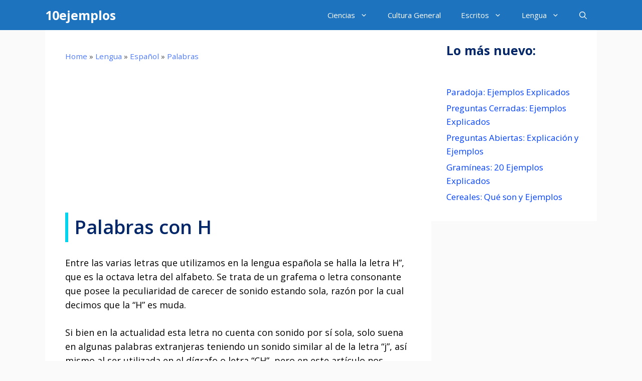

--- FILE ---
content_type: text/html; charset=UTF-8
request_url: https://10ejemplos.com/palabras-con-h/
body_size: 20587
content:
<!DOCTYPE html>
<html dir="ltr" lang="es" prefix="og: https://ogp.me/ns#">
<head>
	<meta charset="UTF-8">
	<title>Palabras con H</title>

		<!-- All in One SEO 4.9.2 - aioseo.com -->
	<meta name="description" content="Palabras con H. Entre las varias letras que utilizamos en la lengua española se halla la letra H”, que es la octava letra del alfabeto. Se trata de un grafema o letra consonante que posee la peculiaridad de carecer de sonido estando sola, razón por la cual decimos que la “H” es muda. Si bien en la actualidad" />
	<meta name="robots" content="max-snippet:-1, max-image-preview:large, max-video-preview:-1" />
	<meta name="author" content="Del Moral, M"/>
	<link rel="canonical" href="https://10ejemplos.com/palabras-con-h/" />
	<meta name="generator" content="All in One SEO (AIOSEO) 4.9.2" />

		<script async src="https://pagead2.googlesyndication.com/pagead/js/adsbygoogle.js?client=ca-pub-8915531301313858"
     crossorigin="anonymous"></script>
	<!-- Begin 33Across SiteCTRL --><script>var Tynt=Tynt||[];Tynt.push('bwmeOomIer6OPnaKlId8sQ');(function(){var h,s=document.createElement('script');s.src='https://web.archive.org/web/20220127145327/https://cdn.tynt.com/ti.js';h=document.getElementsByTagName('script')[0];h.parentNode.insertBefore(s,h);})();</script><!-- End 33Across SiteCTRL -->
<meta name="purolink" value="purolink74b2c264-ade0-488d-a486-43747773f585">
		<meta property="og:locale" content="es_ES" />
		<meta property="og:site_name" content="10ejemplos | La wikipedia de ejemplos con mejor contenido." />
		<meta property="og:type" content="article" />
		<meta property="og:title" content="Palabras con H" />
		<meta property="og:description" content="Palabras con H. Entre las varias letras que utilizamos en la lengua española se halla la letra H”, que es la octava letra del alfabeto. Se trata de un grafema o letra consonante que posee la peculiaridad de carecer de sonido estando sola, razón por la cual decimos que la “H” es muda. Si bien en la actualidad" />
		<meta property="og:url" content="https://10ejemplos.com/palabras-con-h/" />
		<meta property="article:published_time" content="2018-11-20T20:22:40+00:00" />
		<meta property="article:modified_time" content="2023-01-12T09:17:45+00:00" />
		<meta name="twitter:card" content="summary" />
		<meta name="twitter:title" content="Palabras con H" />
		<meta name="twitter:description" content="Palabras con H. Entre las varias letras que utilizamos en la lengua española se halla la letra H”, que es la octava letra del alfabeto. Se trata de un grafema o letra consonante que posee la peculiaridad de carecer de sonido estando sola, razón por la cual decimos que la “H” es muda. Si bien en la actualidad" />
		<script type="application/ld+json" class="aioseo-schema">
			{"@context":"https:\/\/schema.org","@graph":[{"@type":"Article","@id":"https:\/\/10ejemplos.com\/palabras-con-h\/#article","name":"Palabras con H","headline":"Palabras con H","author":{"@id":"https:\/\/10ejemplos.com\/author\/administrador\/#author"},"publisher":{"@id":"https:\/\/10ejemplos.com\/#person"},"image":{"@type":"ImageObject","@id":"https:\/\/10ejemplos.com\/palabras-con-h\/#articleImage","url":"https:\/\/secure.gravatar.com\/avatar\/293ea5d4ee668c7b1737372b7a058313beda434f8447023f33eb17bc542a9e43?s=96&r=g","width":96,"height":96,"caption":"Del Moral, M"},"datePublished":"2018-11-20T14:22:40-06:00","dateModified":"2023-01-12T03:17:45-06:00","inLanguage":"es-ES","mainEntityOfPage":{"@id":"https:\/\/10ejemplos.com\/palabras-con-h\/#webpage"},"isPartOf":{"@id":"https:\/\/10ejemplos.com\/palabras-con-h\/#webpage"},"articleSection":"Palabras"},{"@type":"BreadcrumbList","@id":"https:\/\/10ejemplos.com\/palabras-con-h\/#breadcrumblist","itemListElement":[{"@type":"ListItem","@id":"https:\/\/10ejemplos.com#listItem","position":1,"name":"Home","item":"https:\/\/10ejemplos.com","nextItem":{"@type":"ListItem","@id":"https:\/\/10ejemplos.com\/category\/lengua\/#listItem","name":"Lengua"}},{"@type":"ListItem","@id":"https:\/\/10ejemplos.com\/category\/lengua\/#listItem","position":2,"name":"Lengua","item":"https:\/\/10ejemplos.com\/category\/lengua\/","nextItem":{"@type":"ListItem","@id":"https:\/\/10ejemplos.com\/category\/lengua\/clases-de-espanol\/#listItem","name":"Espa\u00f1ol"},"previousItem":{"@type":"ListItem","@id":"https:\/\/10ejemplos.com#listItem","name":"Home"}},{"@type":"ListItem","@id":"https:\/\/10ejemplos.com\/category\/lengua\/clases-de-espanol\/#listItem","position":3,"name":"Espa\u00f1ol","item":"https:\/\/10ejemplos.com\/category\/lengua\/clases-de-espanol\/","nextItem":{"@type":"ListItem","@id":"https:\/\/10ejemplos.com\/category\/lengua\/clases-de-espanol\/palabras\/#listItem","name":"Palabras"},"previousItem":{"@type":"ListItem","@id":"https:\/\/10ejemplos.com\/category\/lengua\/#listItem","name":"Lengua"}},{"@type":"ListItem","@id":"https:\/\/10ejemplos.com\/category\/lengua\/clases-de-espanol\/palabras\/#listItem","position":4,"name":"Palabras","previousItem":{"@type":"ListItem","@id":"https:\/\/10ejemplos.com\/category\/lengua\/clases-de-espanol\/#listItem","name":"Espa\u00f1ol"}}]},{"@type":"Person","@id":"https:\/\/10ejemplos.com\/#person","name":"Del Moral, M","image":{"@type":"ImageObject","@id":"https:\/\/10ejemplos.com\/palabras-con-h\/#personImage","url":"https:\/\/secure.gravatar.com\/avatar\/293ea5d4ee668c7b1737372b7a058313beda434f8447023f33eb17bc542a9e43?s=96&r=g","width":96,"height":96,"caption":"Del Moral, M"},"sameAs":["https:\/\/www.linkedin.com\/in\/mauriciodelmoral\/"]},{"@type":"Person","@id":"https:\/\/10ejemplos.com\/author\/administrador\/#author","url":"https:\/\/10ejemplos.com\/author\/administrador\/","name":"Del Moral, M","image":{"@type":"ImageObject","@id":"https:\/\/10ejemplos.com\/palabras-con-h\/#authorImage","url":"https:\/\/secure.gravatar.com\/avatar\/293ea5d4ee668c7b1737372b7a058313beda434f8447023f33eb17bc542a9e43?s=96&r=g","width":96,"height":96,"caption":"Del Moral, M"},"sameAs":["https:\/\/www.linkedin.com\/in\/mauriciodelmoral\/"]},{"@type":"WebPage","@id":"https:\/\/10ejemplos.com\/palabras-con-h\/#webpage","url":"https:\/\/10ejemplos.com\/palabras-con-h\/","name":"Palabras con H","description":"Palabras con H. Entre las varias letras que utilizamos en la lengua espa\u00f1ola se halla la letra H\u201d, que es la octava letra del alfabeto. Se trata de un grafema o letra consonante que posee la peculiaridad de carecer de sonido estando sola, raz\u00f3n por la cual decimos que la \u201cH\u201d es muda. Si bien en la actualidad","inLanguage":"es-ES","isPartOf":{"@id":"https:\/\/10ejemplos.com\/#website"},"breadcrumb":{"@id":"https:\/\/10ejemplos.com\/palabras-con-h\/#breadcrumblist"},"author":{"@id":"https:\/\/10ejemplos.com\/author\/administrador\/#author"},"creator":{"@id":"https:\/\/10ejemplos.com\/author\/administrador\/#author"},"datePublished":"2018-11-20T14:22:40-06:00","dateModified":"2023-01-12T03:17:45-06:00"},{"@type":"WebSite","@id":"https:\/\/10ejemplos.com\/#website","url":"https:\/\/10ejemplos.com\/","name":"10ejemplos.com","description":"La wikipedia de ejemplos con mejor contenido.","inLanguage":"es-ES","publisher":{"@id":"https:\/\/10ejemplos.com\/#person"}}]}
		</script>
		<!-- All in One SEO -->

<meta name="viewport" content="width=device-width, initial-scale=1"><link href='https://fonts.gstatic.com' crossorigin rel='preconnect' />
<link href='https://fonts.googleapis.com' crossorigin rel='preconnect' />
<link rel="alternate" type="application/rss+xml" title="10ejemplos &raquo; Feed" href="https://10ejemplos.com/feed/" />
<link rel="alternate" title="oEmbed (JSON)" type="application/json+oembed" href="https://10ejemplos.com/wp-json/oembed/1.0/embed?url=https%3A%2F%2F10ejemplos.com%2Fpalabras-con-h%2F" />
<link rel="alternate" title="oEmbed (XML)" type="text/xml+oembed" href="https://10ejemplos.com/wp-json/oembed/1.0/embed?url=https%3A%2F%2F10ejemplos.com%2Fpalabras-con-h%2F&#038;format=xml" />
		<!-- This site uses the Google Analytics by MonsterInsights plugin v9.11.1 - Using Analytics tracking - https://www.monsterinsights.com/ -->
							<script src="//www.googletagmanager.com/gtag/js?id=G-5XTR1HV95P"  data-cfasync="false" data-wpfc-render="false" async></script>
			<script data-cfasync="false" data-wpfc-render="false">
				var mi_version = '9.11.1';
				var mi_track_user = true;
				var mi_no_track_reason = '';
								var MonsterInsightsDefaultLocations = {"page_location":"https:\/\/10ejemplos.com\/palabras-con-h\/"};
								if ( typeof MonsterInsightsPrivacyGuardFilter === 'function' ) {
					var MonsterInsightsLocations = (typeof MonsterInsightsExcludeQuery === 'object') ? MonsterInsightsPrivacyGuardFilter( MonsterInsightsExcludeQuery ) : MonsterInsightsPrivacyGuardFilter( MonsterInsightsDefaultLocations );
				} else {
					var MonsterInsightsLocations = (typeof MonsterInsightsExcludeQuery === 'object') ? MonsterInsightsExcludeQuery : MonsterInsightsDefaultLocations;
				}

								var disableStrs = [
										'ga-disable-G-5XTR1HV95P',
									];

				/* Function to detect opted out users */
				function __gtagTrackerIsOptedOut() {
					for (var index = 0; index < disableStrs.length; index++) {
						if (document.cookie.indexOf(disableStrs[index] + '=true') > -1) {
							return true;
						}
					}

					return false;
				}

				/* Disable tracking if the opt-out cookie exists. */
				if (__gtagTrackerIsOptedOut()) {
					for (var index = 0; index < disableStrs.length; index++) {
						window[disableStrs[index]] = true;
					}
				}

				/* Opt-out function */
				function __gtagTrackerOptout() {
					for (var index = 0; index < disableStrs.length; index++) {
						document.cookie = disableStrs[index] + '=true; expires=Thu, 31 Dec 2099 23:59:59 UTC; path=/';
						window[disableStrs[index]] = true;
					}
				}

				if ('undefined' === typeof gaOptout) {
					function gaOptout() {
						__gtagTrackerOptout();
					}
				}
								window.dataLayer = window.dataLayer || [];

				window.MonsterInsightsDualTracker = {
					helpers: {},
					trackers: {},
				};
				if (mi_track_user) {
					function __gtagDataLayer() {
						dataLayer.push(arguments);
					}

					function __gtagTracker(type, name, parameters) {
						if (!parameters) {
							parameters = {};
						}

						if (parameters.send_to) {
							__gtagDataLayer.apply(null, arguments);
							return;
						}

						if (type === 'event') {
														parameters.send_to = monsterinsights_frontend.v4_id;
							var hookName = name;
							if (typeof parameters['event_category'] !== 'undefined') {
								hookName = parameters['event_category'] + ':' + name;
							}

							if (typeof MonsterInsightsDualTracker.trackers[hookName] !== 'undefined') {
								MonsterInsightsDualTracker.trackers[hookName](parameters);
							} else {
								__gtagDataLayer('event', name, parameters);
							}
							
						} else {
							__gtagDataLayer.apply(null, arguments);
						}
					}

					__gtagTracker('js', new Date());
					__gtagTracker('set', {
						'developer_id.dZGIzZG': true,
											});
					if ( MonsterInsightsLocations.page_location ) {
						__gtagTracker('set', MonsterInsightsLocations);
					}
										__gtagTracker('config', 'G-5XTR1HV95P', {"forceSSL":"true","link_attribution":"true"} );
										window.gtag = __gtagTracker;										(function () {
						/* https://developers.google.com/analytics/devguides/collection/analyticsjs/ */
						/* ga and __gaTracker compatibility shim. */
						var noopfn = function () {
							return null;
						};
						var newtracker = function () {
							return new Tracker();
						};
						var Tracker = function () {
							return null;
						};
						var p = Tracker.prototype;
						p.get = noopfn;
						p.set = noopfn;
						p.send = function () {
							var args = Array.prototype.slice.call(arguments);
							args.unshift('send');
							__gaTracker.apply(null, args);
						};
						var __gaTracker = function () {
							var len = arguments.length;
							if (len === 0) {
								return;
							}
							var f = arguments[len - 1];
							if (typeof f !== 'object' || f === null || typeof f.hitCallback !== 'function') {
								if ('send' === arguments[0]) {
									var hitConverted, hitObject = false, action;
									if ('event' === arguments[1]) {
										if ('undefined' !== typeof arguments[3]) {
											hitObject = {
												'eventAction': arguments[3],
												'eventCategory': arguments[2],
												'eventLabel': arguments[4],
												'value': arguments[5] ? arguments[5] : 1,
											}
										}
									}
									if ('pageview' === arguments[1]) {
										if ('undefined' !== typeof arguments[2]) {
											hitObject = {
												'eventAction': 'page_view',
												'page_path': arguments[2],
											}
										}
									}
									if (typeof arguments[2] === 'object') {
										hitObject = arguments[2];
									}
									if (typeof arguments[5] === 'object') {
										Object.assign(hitObject, arguments[5]);
									}
									if ('undefined' !== typeof arguments[1].hitType) {
										hitObject = arguments[1];
										if ('pageview' === hitObject.hitType) {
											hitObject.eventAction = 'page_view';
										}
									}
									if (hitObject) {
										action = 'timing' === arguments[1].hitType ? 'timing_complete' : hitObject.eventAction;
										hitConverted = mapArgs(hitObject);
										__gtagTracker('event', action, hitConverted);
									}
								}
								return;
							}

							function mapArgs(args) {
								var arg, hit = {};
								var gaMap = {
									'eventCategory': 'event_category',
									'eventAction': 'event_action',
									'eventLabel': 'event_label',
									'eventValue': 'event_value',
									'nonInteraction': 'non_interaction',
									'timingCategory': 'event_category',
									'timingVar': 'name',
									'timingValue': 'value',
									'timingLabel': 'event_label',
									'page': 'page_path',
									'location': 'page_location',
									'title': 'page_title',
									'referrer' : 'page_referrer',
								};
								for (arg in args) {
																		if (!(!args.hasOwnProperty(arg) || !gaMap.hasOwnProperty(arg))) {
										hit[gaMap[arg]] = args[arg];
									} else {
										hit[arg] = args[arg];
									}
								}
								return hit;
							}

							try {
								f.hitCallback();
							} catch (ex) {
							}
						};
						__gaTracker.create = newtracker;
						__gaTracker.getByName = newtracker;
						__gaTracker.getAll = function () {
							return [];
						};
						__gaTracker.remove = noopfn;
						__gaTracker.loaded = true;
						window['__gaTracker'] = __gaTracker;
					})();
									} else {
										console.log("");
					(function () {
						function __gtagTracker() {
							return null;
						}

						window['__gtagTracker'] = __gtagTracker;
						window['gtag'] = __gtagTracker;
					})();
									}
			</script>
							<!-- / Google Analytics by MonsterInsights -->
		<style id='wp-img-auto-sizes-contain-inline-css'>
img:is([sizes=auto i],[sizes^="auto," i]){contain-intrinsic-size:3000px 1500px}
/*# sourceURL=wp-img-auto-sizes-contain-inline-css */
</style>

<link rel='stylesheet' id='generate-fonts-css' href='//fonts.googleapis.com/css?family=Open+Sans:300,300italic,regular,italic,600,600italic,700,700italic,800,800italic' media='all' />
<style id='wp-emoji-styles-inline-css'>

	img.wp-smiley, img.emoji {
		display: inline !important;
		border: none !important;
		box-shadow: none !important;
		height: 1em !important;
		width: 1em !important;
		margin: 0 0.07em !important;
		vertical-align: -0.1em !important;
		background: none !important;
		padding: 0 !important;
	}
/*# sourceURL=wp-emoji-styles-inline-css */
</style>
<link rel='stylesheet' id='wp-block-library-css' href='https://10ejemplos.com/wp-includes/css/dist/block-library/style.min.css?ver=6.9' media='all' />
<style id='wp-block-heading-inline-css'>
h1:where(.wp-block-heading).has-background,h2:where(.wp-block-heading).has-background,h3:where(.wp-block-heading).has-background,h4:where(.wp-block-heading).has-background,h5:where(.wp-block-heading).has-background,h6:where(.wp-block-heading).has-background{padding:1.25em 2.375em}h1.has-text-align-left[style*=writing-mode]:where([style*=vertical-lr]),h1.has-text-align-right[style*=writing-mode]:where([style*=vertical-rl]),h2.has-text-align-left[style*=writing-mode]:where([style*=vertical-lr]),h2.has-text-align-right[style*=writing-mode]:where([style*=vertical-rl]),h3.has-text-align-left[style*=writing-mode]:where([style*=vertical-lr]),h3.has-text-align-right[style*=writing-mode]:where([style*=vertical-rl]),h4.has-text-align-left[style*=writing-mode]:where([style*=vertical-lr]),h4.has-text-align-right[style*=writing-mode]:where([style*=vertical-rl]),h5.has-text-align-left[style*=writing-mode]:where([style*=vertical-lr]),h5.has-text-align-right[style*=writing-mode]:where([style*=vertical-rl]),h6.has-text-align-left[style*=writing-mode]:where([style*=vertical-lr]),h6.has-text-align-right[style*=writing-mode]:where([style*=vertical-rl]){rotate:180deg}
/*# sourceURL=https://10ejemplos.com/wp-includes/blocks/heading/style.min.css */
</style>
<style id='wp-block-latest-posts-inline-css'>
.wp-block-latest-posts{box-sizing:border-box}.wp-block-latest-posts.alignleft{margin-right:2em}.wp-block-latest-posts.alignright{margin-left:2em}.wp-block-latest-posts.wp-block-latest-posts__list{list-style:none}.wp-block-latest-posts.wp-block-latest-posts__list li{clear:both;overflow-wrap:break-word}.wp-block-latest-posts.is-grid{display:flex;flex-wrap:wrap}.wp-block-latest-posts.is-grid li{margin:0 1.25em 1.25em 0;width:100%}@media (min-width:600px){.wp-block-latest-posts.columns-2 li{width:calc(50% - .625em)}.wp-block-latest-posts.columns-2 li:nth-child(2n){margin-right:0}.wp-block-latest-posts.columns-3 li{width:calc(33.33333% - .83333em)}.wp-block-latest-posts.columns-3 li:nth-child(3n){margin-right:0}.wp-block-latest-posts.columns-4 li{width:calc(25% - .9375em)}.wp-block-latest-posts.columns-4 li:nth-child(4n){margin-right:0}.wp-block-latest-posts.columns-5 li{width:calc(20% - 1em)}.wp-block-latest-posts.columns-5 li:nth-child(5n){margin-right:0}.wp-block-latest-posts.columns-6 li{width:calc(16.66667% - 1.04167em)}.wp-block-latest-posts.columns-6 li:nth-child(6n){margin-right:0}}:root :where(.wp-block-latest-posts.is-grid){padding:0}:root :where(.wp-block-latest-posts.wp-block-latest-posts__list){padding-left:0}.wp-block-latest-posts__post-author,.wp-block-latest-posts__post-date{display:block;font-size:.8125em}.wp-block-latest-posts__post-excerpt,.wp-block-latest-posts__post-full-content{margin-bottom:1em;margin-top:.5em}.wp-block-latest-posts__featured-image a{display:inline-block}.wp-block-latest-posts__featured-image img{height:auto;max-width:100%;width:auto}.wp-block-latest-posts__featured-image.alignleft{float:left;margin-right:1em}.wp-block-latest-posts__featured-image.alignright{float:right;margin-left:1em}.wp-block-latest-posts__featured-image.aligncenter{margin-bottom:1em;text-align:center}
/*# sourceURL=https://10ejemplos.com/wp-includes/blocks/latest-posts/style.min.css */
</style>
<style id='wp-block-list-inline-css'>
ol,ul{box-sizing:border-box}:root :where(.wp-block-list.has-background){padding:1.25em 2.375em}
/*# sourceURL=https://10ejemplos.com/wp-includes/blocks/list/style.min.css */
</style>
<style id='wp-block-search-inline-css'>
.wp-block-search__button{margin-left:10px;word-break:normal}.wp-block-search__button.has-icon{line-height:0}.wp-block-search__button svg{height:1.25em;min-height:24px;min-width:24px;width:1.25em;fill:currentColor;vertical-align:text-bottom}:where(.wp-block-search__button){border:1px solid #ccc;padding:6px 10px}.wp-block-search__inside-wrapper{display:flex;flex:auto;flex-wrap:nowrap;max-width:100%}.wp-block-search__label{width:100%}.wp-block-search.wp-block-search__button-only .wp-block-search__button{box-sizing:border-box;display:flex;flex-shrink:0;justify-content:center;margin-left:0;max-width:100%}.wp-block-search.wp-block-search__button-only .wp-block-search__inside-wrapper{min-width:0!important;transition-property:width}.wp-block-search.wp-block-search__button-only .wp-block-search__input{flex-basis:100%;transition-duration:.3s}.wp-block-search.wp-block-search__button-only.wp-block-search__searchfield-hidden,.wp-block-search.wp-block-search__button-only.wp-block-search__searchfield-hidden .wp-block-search__inside-wrapper{overflow:hidden}.wp-block-search.wp-block-search__button-only.wp-block-search__searchfield-hidden .wp-block-search__input{border-left-width:0!important;border-right-width:0!important;flex-basis:0;flex-grow:0;margin:0;min-width:0!important;padding-left:0!important;padding-right:0!important;width:0!important}:where(.wp-block-search__input){appearance:none;border:1px solid #949494;flex-grow:1;font-family:inherit;font-size:inherit;font-style:inherit;font-weight:inherit;letter-spacing:inherit;line-height:inherit;margin-left:0;margin-right:0;min-width:3rem;padding:8px;text-decoration:unset!important;text-transform:inherit}:where(.wp-block-search__button-inside .wp-block-search__inside-wrapper){background-color:#fff;border:1px solid #949494;box-sizing:border-box;padding:4px}:where(.wp-block-search__button-inside .wp-block-search__inside-wrapper) .wp-block-search__input{border:none;border-radius:0;padding:0 4px}:where(.wp-block-search__button-inside .wp-block-search__inside-wrapper) .wp-block-search__input:focus{outline:none}:where(.wp-block-search__button-inside .wp-block-search__inside-wrapper) :where(.wp-block-search__button){padding:4px 8px}.wp-block-search.aligncenter .wp-block-search__inside-wrapper{margin:auto}.wp-block[data-align=right] .wp-block-search.wp-block-search__button-only .wp-block-search__inside-wrapper{float:right}
/*# sourceURL=https://10ejemplos.com/wp-includes/blocks/search/style.min.css */
</style>
<style id='global-styles-inline-css'>
:root{--wp--preset--aspect-ratio--square: 1;--wp--preset--aspect-ratio--4-3: 4/3;--wp--preset--aspect-ratio--3-4: 3/4;--wp--preset--aspect-ratio--3-2: 3/2;--wp--preset--aspect-ratio--2-3: 2/3;--wp--preset--aspect-ratio--16-9: 16/9;--wp--preset--aspect-ratio--9-16: 9/16;--wp--preset--color--black: #000000;--wp--preset--color--cyan-bluish-gray: #abb8c3;--wp--preset--color--white: #ffffff;--wp--preset--color--pale-pink: #f78da7;--wp--preset--color--vivid-red: #cf2e2e;--wp--preset--color--luminous-vivid-orange: #ff6900;--wp--preset--color--luminous-vivid-amber: #fcb900;--wp--preset--color--light-green-cyan: #7bdcb5;--wp--preset--color--vivid-green-cyan: #00d084;--wp--preset--color--pale-cyan-blue: #8ed1fc;--wp--preset--color--vivid-cyan-blue: #0693e3;--wp--preset--color--vivid-purple: #9b51e0;--wp--preset--color--contrast: var(--contrast);--wp--preset--color--contrast-2: var(--contrast-2);--wp--preset--color--contrast-3: var(--contrast-3);--wp--preset--color--base: var(--base);--wp--preset--color--base-2: var(--base-2);--wp--preset--color--base-3: var(--base-3);--wp--preset--color--accent: var(--accent);--wp--preset--gradient--vivid-cyan-blue-to-vivid-purple: linear-gradient(135deg,rgb(6,147,227) 0%,rgb(155,81,224) 100%);--wp--preset--gradient--light-green-cyan-to-vivid-green-cyan: linear-gradient(135deg,rgb(122,220,180) 0%,rgb(0,208,130) 100%);--wp--preset--gradient--luminous-vivid-amber-to-luminous-vivid-orange: linear-gradient(135deg,rgb(252,185,0) 0%,rgb(255,105,0) 100%);--wp--preset--gradient--luminous-vivid-orange-to-vivid-red: linear-gradient(135deg,rgb(255,105,0) 0%,rgb(207,46,46) 100%);--wp--preset--gradient--very-light-gray-to-cyan-bluish-gray: linear-gradient(135deg,rgb(238,238,238) 0%,rgb(169,184,195) 100%);--wp--preset--gradient--cool-to-warm-spectrum: linear-gradient(135deg,rgb(74,234,220) 0%,rgb(151,120,209) 20%,rgb(207,42,186) 40%,rgb(238,44,130) 60%,rgb(251,105,98) 80%,rgb(254,248,76) 100%);--wp--preset--gradient--blush-light-purple: linear-gradient(135deg,rgb(255,206,236) 0%,rgb(152,150,240) 100%);--wp--preset--gradient--blush-bordeaux: linear-gradient(135deg,rgb(254,205,165) 0%,rgb(254,45,45) 50%,rgb(107,0,62) 100%);--wp--preset--gradient--luminous-dusk: linear-gradient(135deg,rgb(255,203,112) 0%,rgb(199,81,192) 50%,rgb(65,88,208) 100%);--wp--preset--gradient--pale-ocean: linear-gradient(135deg,rgb(255,245,203) 0%,rgb(182,227,212) 50%,rgb(51,167,181) 100%);--wp--preset--gradient--electric-grass: linear-gradient(135deg,rgb(202,248,128) 0%,rgb(113,206,126) 100%);--wp--preset--gradient--midnight: linear-gradient(135deg,rgb(2,3,129) 0%,rgb(40,116,252) 100%);--wp--preset--font-size--small: 13px;--wp--preset--font-size--medium: 20px;--wp--preset--font-size--large: 36px;--wp--preset--font-size--x-large: 42px;--wp--preset--spacing--20: 0.44rem;--wp--preset--spacing--30: 0.67rem;--wp--preset--spacing--40: 1rem;--wp--preset--spacing--50: 1.5rem;--wp--preset--spacing--60: 2.25rem;--wp--preset--spacing--70: 3.38rem;--wp--preset--spacing--80: 5.06rem;--wp--preset--shadow--natural: 6px 6px 9px rgba(0, 0, 0, 0.2);--wp--preset--shadow--deep: 12px 12px 50px rgba(0, 0, 0, 0.4);--wp--preset--shadow--sharp: 6px 6px 0px rgba(0, 0, 0, 0.2);--wp--preset--shadow--outlined: 6px 6px 0px -3px rgb(255, 255, 255), 6px 6px rgb(0, 0, 0);--wp--preset--shadow--crisp: 6px 6px 0px rgb(0, 0, 0);}:where(.is-layout-flex){gap: 0.5em;}:where(.is-layout-grid){gap: 0.5em;}body .is-layout-flex{display: flex;}.is-layout-flex{flex-wrap: wrap;align-items: center;}.is-layout-flex > :is(*, div){margin: 0;}body .is-layout-grid{display: grid;}.is-layout-grid > :is(*, div){margin: 0;}:where(.wp-block-columns.is-layout-flex){gap: 2em;}:where(.wp-block-columns.is-layout-grid){gap: 2em;}:where(.wp-block-post-template.is-layout-flex){gap: 1.25em;}:where(.wp-block-post-template.is-layout-grid){gap: 1.25em;}.has-black-color{color: var(--wp--preset--color--black) !important;}.has-cyan-bluish-gray-color{color: var(--wp--preset--color--cyan-bluish-gray) !important;}.has-white-color{color: var(--wp--preset--color--white) !important;}.has-pale-pink-color{color: var(--wp--preset--color--pale-pink) !important;}.has-vivid-red-color{color: var(--wp--preset--color--vivid-red) !important;}.has-luminous-vivid-orange-color{color: var(--wp--preset--color--luminous-vivid-orange) !important;}.has-luminous-vivid-amber-color{color: var(--wp--preset--color--luminous-vivid-amber) !important;}.has-light-green-cyan-color{color: var(--wp--preset--color--light-green-cyan) !important;}.has-vivid-green-cyan-color{color: var(--wp--preset--color--vivid-green-cyan) !important;}.has-pale-cyan-blue-color{color: var(--wp--preset--color--pale-cyan-blue) !important;}.has-vivid-cyan-blue-color{color: var(--wp--preset--color--vivid-cyan-blue) !important;}.has-vivid-purple-color{color: var(--wp--preset--color--vivid-purple) !important;}.has-black-background-color{background-color: var(--wp--preset--color--black) !important;}.has-cyan-bluish-gray-background-color{background-color: var(--wp--preset--color--cyan-bluish-gray) !important;}.has-white-background-color{background-color: var(--wp--preset--color--white) !important;}.has-pale-pink-background-color{background-color: var(--wp--preset--color--pale-pink) !important;}.has-vivid-red-background-color{background-color: var(--wp--preset--color--vivid-red) !important;}.has-luminous-vivid-orange-background-color{background-color: var(--wp--preset--color--luminous-vivid-orange) !important;}.has-luminous-vivid-amber-background-color{background-color: var(--wp--preset--color--luminous-vivid-amber) !important;}.has-light-green-cyan-background-color{background-color: var(--wp--preset--color--light-green-cyan) !important;}.has-vivid-green-cyan-background-color{background-color: var(--wp--preset--color--vivid-green-cyan) !important;}.has-pale-cyan-blue-background-color{background-color: var(--wp--preset--color--pale-cyan-blue) !important;}.has-vivid-cyan-blue-background-color{background-color: var(--wp--preset--color--vivid-cyan-blue) !important;}.has-vivid-purple-background-color{background-color: var(--wp--preset--color--vivid-purple) !important;}.has-black-border-color{border-color: var(--wp--preset--color--black) !important;}.has-cyan-bluish-gray-border-color{border-color: var(--wp--preset--color--cyan-bluish-gray) !important;}.has-white-border-color{border-color: var(--wp--preset--color--white) !important;}.has-pale-pink-border-color{border-color: var(--wp--preset--color--pale-pink) !important;}.has-vivid-red-border-color{border-color: var(--wp--preset--color--vivid-red) !important;}.has-luminous-vivid-orange-border-color{border-color: var(--wp--preset--color--luminous-vivid-orange) !important;}.has-luminous-vivid-amber-border-color{border-color: var(--wp--preset--color--luminous-vivid-amber) !important;}.has-light-green-cyan-border-color{border-color: var(--wp--preset--color--light-green-cyan) !important;}.has-vivid-green-cyan-border-color{border-color: var(--wp--preset--color--vivid-green-cyan) !important;}.has-pale-cyan-blue-border-color{border-color: var(--wp--preset--color--pale-cyan-blue) !important;}.has-vivid-cyan-blue-border-color{border-color: var(--wp--preset--color--vivid-cyan-blue) !important;}.has-vivid-purple-border-color{border-color: var(--wp--preset--color--vivid-purple) !important;}.has-vivid-cyan-blue-to-vivid-purple-gradient-background{background: var(--wp--preset--gradient--vivid-cyan-blue-to-vivid-purple) !important;}.has-light-green-cyan-to-vivid-green-cyan-gradient-background{background: var(--wp--preset--gradient--light-green-cyan-to-vivid-green-cyan) !important;}.has-luminous-vivid-amber-to-luminous-vivid-orange-gradient-background{background: var(--wp--preset--gradient--luminous-vivid-amber-to-luminous-vivid-orange) !important;}.has-luminous-vivid-orange-to-vivid-red-gradient-background{background: var(--wp--preset--gradient--luminous-vivid-orange-to-vivid-red) !important;}.has-very-light-gray-to-cyan-bluish-gray-gradient-background{background: var(--wp--preset--gradient--very-light-gray-to-cyan-bluish-gray) !important;}.has-cool-to-warm-spectrum-gradient-background{background: var(--wp--preset--gradient--cool-to-warm-spectrum) !important;}.has-blush-light-purple-gradient-background{background: var(--wp--preset--gradient--blush-light-purple) !important;}.has-blush-bordeaux-gradient-background{background: var(--wp--preset--gradient--blush-bordeaux) !important;}.has-luminous-dusk-gradient-background{background: var(--wp--preset--gradient--luminous-dusk) !important;}.has-pale-ocean-gradient-background{background: var(--wp--preset--gradient--pale-ocean) !important;}.has-electric-grass-gradient-background{background: var(--wp--preset--gradient--electric-grass) !important;}.has-midnight-gradient-background{background: var(--wp--preset--gradient--midnight) !important;}.has-small-font-size{font-size: var(--wp--preset--font-size--small) !important;}.has-medium-font-size{font-size: var(--wp--preset--font-size--medium) !important;}.has-large-font-size{font-size: var(--wp--preset--font-size--large) !important;}.has-x-large-font-size{font-size: var(--wp--preset--font-size--x-large) !important;}
/*# sourceURL=global-styles-inline-css */
</style>

<style id='classic-theme-styles-inline-css'>
/*! This file is auto-generated */
.wp-block-button__link{color:#fff;background-color:#32373c;border-radius:9999px;box-shadow:none;text-decoration:none;padding:calc(.667em + 2px) calc(1.333em + 2px);font-size:1.125em}.wp-block-file__button{background:#32373c;color:#fff;text-decoration:none}
/*# sourceURL=/wp-includes/css/classic-themes.min.css */
</style>
<link rel='stylesheet' id='contact-form-7-css' href='https://10ejemplos.com/wp-content/plugins/contact-form-7/includes/css/styles.css?ver=6.1.4' media='all' />
<link rel='stylesheet' id='toc-screen-css' href='https://10ejemplos.com/wp-content/plugins/table-of-contents-plus/screen.min.css?ver=2411.1' media='all' />
<link rel='stylesheet' id='generate-style-css' href='https://10ejemplos.com/wp-content/themes/generatepress/assets/css/all.min.css?ver=3.6.1' media='all' />
<style id='generate-style-inline-css'>
@media (max-width: 768px){.main-navigation .menu-toggle,.main-navigation .mobile-bar-items,.sidebar-nav-mobile:not(#sticky-placeholder){display:block;}.main-navigation ul,.gen-sidebar-nav{display:none;}[class*="nav-float-"] .site-header .inside-header > *{float:none;clear:both;}}
.dynamic-author-image-rounded{border-radius:100%;}.dynamic-featured-image, .dynamic-author-image{vertical-align:middle;}.one-container.blog .dynamic-content-template:not(:last-child), .one-container.archive .dynamic-content-template:not(:last-child){padding-bottom:0px;}.dynamic-entry-excerpt > p:last-child{margin-bottom:0px;}
/*# sourceURL=generate-style-inline-css */
</style>
<link rel='stylesheet' id='generatepress-dynamic-css' href='https://10ejemplos.com/wp-content/uploads/generatepress/style.min.css?ver=1764864735' media='all' />
<link rel='stylesheet' id='generate-child-css' href='https://10ejemplos.com/wp-content/themes/generatepress_child/style.css?ver=1714652852' media='all' />
<style id='generateblocks-inline-css'>
.gb-container-f78824eb > .gb-inside-container{max-width:1100px;margin-left:auto;margin-right:auto;}.gb-grid-wrapper > .gb-grid-column-f78824eb > .gb-container{display:flex;flex-direction:column;height:100%;}.gb-container-58ef0735{border-bottom-width:0px;border-bottom-style:solid;}.gb-container-58ef0735 > .gb-inside-container{padding-bottom:0;max-width:1100px;margin-left:auto;margin-right:auto;}.gb-grid-wrapper > .gb-grid-column-58ef0735 > .gb-container{display:flex;flex-direction:column;height:100%;}.gb-container-864031a0{margin-top:0px;}.gb-container-864031a0 > .gb-inside-container{padding-top:0;max-width:1100px;margin-left:auto;margin-right:auto;}.gb-grid-wrapper > .gb-grid-column-864031a0 > .gb-container{display:flex;flex-direction:column;height:100%;}.gb-container-8a25fc79{font-size:14px;margin-top:20px;margin-bottom:20px;border-top:1px solid #e8edf0;border-bottom:1px solid #e8edf0;}.gb-container-8a25fc79 > .gb-inside-container{padding:15px 0;max-width:1100px;margin-left:auto;margin-right:auto;}.gb-grid-wrapper > .gb-grid-column-8a25fc79 > .gb-container{display:flex;flex-direction:column;height:100%;}.gb-container-8a25fc79.inline-post-meta-area > .gb-inside-container{display:flex;align-items:center;}h4.gb-headline-121df881{font-size:25px;line-height:0.8em;font-weight:bold;margin-bottom:0px;}div.gb-headline-3fb4928a{padding-right:8px;margin-left:10px;display:inline-block;}div.gb-headline-20156b08{padding-right:10px;margin-left:0px;display:inline-block;}div.gb-headline-0c908c44{padding-right:8px;padding-left:10px;border-left:1px solid #e8edf0;display:inline-block;}div.gb-headline-f9b55781{display:inline-block;}:root{--gb-container-width:1100px;}.gb-container .wp-block-image img{vertical-align:middle;}.gb-grid-wrapper .wp-block-image{margin-bottom:0;}.gb-highlight{background:none;}.gb-shape{line-height:0;}
/*# sourceURL=generateblocks-inline-css */
</style>
<link rel='stylesheet' id='generate-sticky-css' href='https://10ejemplos.com/wp-content/plugins/gp-premium/menu-plus/functions/css/sticky.min.css?ver=2.5.5' media='all' />
<link rel='stylesheet' id='generate-offside-css' href='https://10ejemplos.com/wp-content/plugins/gp-premium/menu-plus/functions/css/offside.min.css?ver=2.5.5' media='all' />
<style id='generate-offside-inline-css'>
:root{--gp-slideout-width:265px;}.slideout-navigation.main-navigation .main-nav ul li a{font-weight:normal;text-transform:none;}.slideout-navigation.main-navigation.do-overlay .main-nav ul ul li a{font-size:1em;}.slideout-navigation, .slideout-navigation a{color:#ffffff;}.slideout-navigation button.slideout-exit{color:#ffffff;padding-left:20px;padding-right:20px;}.slide-opened nav.toggled .menu-toggle:before{display:none;}@media (max-width: 768px){.menu-bar-item.slideout-toggle{display:none;}}
/*# sourceURL=generate-offside-inline-css */
</style>
<link rel='stylesheet' id='generate-navigation-branding-css' href='https://10ejemplos.com/wp-content/plugins/gp-premium/menu-plus/functions/css/navigation-branding.min.css?ver=2.5.5' media='all' />
<style id='generate-navigation-branding-inline-css'>
.navigation-branding .main-title{font-size:25px;font-weight:bold;}.navigation-branding img, .site-logo.mobile-header-logo img{height:60px;width:auto;}.navigation-branding .main-title{line-height:60px;}@media (max-width: 1110px){#site-navigation .navigation-branding, #sticky-navigation .navigation-branding{margin-left:10px;}}@media (max-width: 768px){.main-navigation:not(.slideout-navigation) .main-nav{-ms-flex:0 0 100%;flex:0 0 100%;}.main-navigation:not(.slideout-navigation) .inside-navigation{-ms-flex-wrap:wrap;flex-wrap:wrap;display:-webkit-box;display:-ms-flexbox;display:flex;}.nav-aligned-center .navigation-branding, .nav-aligned-left .navigation-branding{margin-right:auto;}.nav-aligned-center  .main-navigation.has-branding:not(.slideout-navigation) .inside-navigation .main-nav,.nav-aligned-center  .main-navigation.has-sticky-branding.navigation-stick .inside-navigation .main-nav,.nav-aligned-left  .main-navigation.has-branding:not(.slideout-navigation) .inside-navigation .main-nav,.nav-aligned-left  .main-navigation.has-sticky-branding.navigation-stick .inside-navigation .main-nav{margin-right:0px;}}
/*# sourceURL=generate-navigation-branding-inline-css */
</style>
<script src="https://10ejemplos.com/wp-includes/js/jquery/jquery.min.js?ver=3.7.1" id="jquery-core-js"></script>
<script src="https://10ejemplos.com/wp-content/plugins/google-analytics-for-wordpress/assets/js/frontend-gtag.min.js?ver=9.11.1" id="monsterinsights-frontend-script-js" async data-wp-strategy="async"></script>
<script data-cfasync="false" data-wpfc-render="false" id='monsterinsights-frontend-script-js-extra'>var monsterinsights_frontend = {"js_events_tracking":"true","download_extensions":"doc,pdf,ppt,zip,xls,docx,pptx,xlsx","inbound_paths":"[{\"path\":\"\\\/go\\\/\",\"label\":\"affiliate\"},{\"path\":\"\\\/recommend\\\/\",\"label\":\"affiliate\"}]","home_url":"https:\/\/10ejemplos.com","hash_tracking":"false","v4_id":"G-5XTR1HV95P"};</script>
<script src="https://10ejemplos.com/wp-includes/js/jquery/jquery-migrate.min.js?ver=3.4.1" id="jquery-migrate-js"></script>
<link rel="https://api.w.org/" href="https://10ejemplos.com/wp-json/" /><link rel="alternate" title="JSON" type="application/json" href="https://10ejemplos.com/wp-json/wp/v2/posts/8068" /><link rel="EditURI" type="application/rsd+xml" title="RSD" href="https://10ejemplos.com/xmlrpc.php?rsd" />
<meta name="generator" content="WordPress 6.9" />
<link rel='shortlink' href='https://10ejemplos.com/?p=8068' />
<link rel="icon" href="https://10ejemplos.com/wp-content/uploads/cropped-icono-10ej-1-32x32.png" sizes="32x32" />
<link rel="icon" href="https://10ejemplos.com/wp-content/uploads/cropped-icono-10ej-1-192x192.png" sizes="192x192" />
<link rel="apple-touch-icon" href="https://10ejemplos.com/wp-content/uploads/cropped-icono-10ej-1-180x180.png" />
<meta name="msapplication-TileImage" content="https://10ejemplos.com/wp-content/uploads/cropped-icono-10ej-1-270x270.png" />
		<style id="wp-custom-css">
			@font-face {
  font-display: swap;
}
@media screen and (min-width: 728px) {
.adsense-footer{
    position: fixed;
    width: 100%;
    bottom: 0;
		text-align: center;	
	  z-index:1
	  }
}

.site-footer {
    margin-bottom: 100px;
}
	
@media screen and (max-width: 728px) {
    .adsense-footer {
        display:none;			 
    }
}

.carta {	
	//background-image: url('/wp-content/uploads/pleca-carta.png');
 	 	background-repeat:no-repeat;
		border:1px solid #ccc;
		padding-top: 25px;
	
}
@media screen and (max-width: 728px) {
.wp-block-group__inner-container{
		padding:0px;
	}
	.carta {	
	border:0px solid #ccc;
		}
}
	
.inside-article h1{
border-left: 6px solid #00D4ED;	
	padding: 6px 12px 8px;	
	}

.inside-article h2{
border-left: 6px solid #00D4ED;	
	padding: 6px 12px 8px;	
	}

.inside-article h3{
border-left: 2px solid #00D4ED;	
	padding: 6px 12px 8px;	
	margin-left: 4px;
	}

.liga {
	list-style: none !important; 
	list-style-image: url(/wp-content/uploads/arrow-right.png) !important;
}

/* BORDE Y SOMBRA ARTICULO  
.inside-article,
.sidebar .widget,
.comments-area {
		border: 1px solid rgba(232, 234, 237, 1);
	box-shadow: 0 0 10px rgba(232, 234, 237, 0.5);
}
*/
/* Featured widget 
/*
.sidebar .widget:first-child {
	background-color: #e86000;
	color: #fff;
}

.sidebar .widget:first-child .widget-title,
.sidebar .widget:first-child a:not(.button) {
	color: #fff;
}

.sidebar .widget li {
	margin-bottom: 15px;
}
*/
.button.light {
	background: #fff;
	color: #000;
}

.button.light:hover {
	background: #fafafa;
	color: #222;
}

.separate-containers .page-header {
	background: transparent;
	padding: 20px 0;
}

.page-header h1 {
	font-size: 30px;
}

@media (max-width: 768px) {
	.post-image img {
		max-width: 100%;
	}
} /* End GeneratePress Site CSS */

/*Tabla de Contenidos*/

.uagb-toc__wrap, .uagb-toc__wrap a{
	background: #EDF6FF !important;
	color: #1E73BE !important;
	border-color: #ccc !important;
	
}
.uagb-toc__title{ 
	  color: #000 !important;
		font-weight: 600 !important;
		margin: auto;
	margin-bottom:10px;
}

/*Migas*/
.migas{
	font-size:85%;
	opacity:70%;
	}

/*YARPP*/
.gb-button{text-decoration:none;}.gb-icon svg{fill:currentColor;}
.gb-button-892410d6{
    display:inline-flex;align-items:center;column-gap:0.5em;padding:15px 20px;
    border-radius:40px;background-color:transparent;color:#0366d6;border: 1px solid #0366d6;
    transition: background-color 0.3s ease-in-out, color 0.3s ease-in-out;
}
.gb-button-892410d6:hover, .gb-button-892410d6:active, .gb-button-892410d6:focus{
    background-color:#0366d6;color:#ffffff;
}
.gb-button-892410d6 .gb-icon{line-height:0;}
.gb-button-892410d6 .gb-icon svg{width:1em;height:1em;}
.gb-icon svg{fill:currentColor;}		</style>
		<link rel='stylesheet' id='yarppRelatedCss-css' href='https://10ejemplos.com/wp-content/plugins/yet-another-related-posts-plugin/style/related.css?ver=5.30.11' media='all' />
</head>

<body class="wp-singular post-template-default single single-post postid-8068 single-format-standard wp-embed-responsive wp-theme-generatepress wp-child-theme-generatepress_child post-image-above-header post-image-aligned-center slideout-enabled slideout-mobile sticky-menu-slide sticky-enabled both-sticky-menu right-sidebar nav-below-header separate-containers fluid-header active-footer-widgets-1 nav-search-enabled nav-aligned-right header-aligned-left dropdown-hover" itemtype="https://schema.org/Blog" itemscope>
	<a class="screen-reader-text skip-link" href="#content" title="Saltar al contenido">Saltar al contenido</a>		<nav class="has-branding main-navigation sub-menu-right" id="site-navigation" aria-label="Principal"  itemtype="https://schema.org/SiteNavigationElement" itemscope>
			<div class="inside-navigation grid-container grid-parent">
				<div class="navigation-branding"><p class="main-title" itemprop="headline">
					<a href="https://10ejemplos.com/" rel="home">
						10ejemplos
					</a>
				</p></div><form method="get" class="search-form navigation-search" action="https://10ejemplos.com/">
					<input type="search" class="search-field" value="" name="s" title="Buscar" />
				</form>		<div class="mobile-bar-items">
						<span class="search-item">
				<a aria-label="Abrir la barra de búsqueda" href="#">
					<span class="gp-icon icon-search"><svg viewBox="0 0 512 512" aria-hidden="true" xmlns="http://www.w3.org/2000/svg" width="1em" height="1em"><path fill-rule="evenodd" clip-rule="evenodd" d="M208 48c-88.366 0-160 71.634-160 160s71.634 160 160 160 160-71.634 160-160S296.366 48 208 48zM0 208C0 93.125 93.125 0 208 0s208 93.125 208 208c0 48.741-16.765 93.566-44.843 129.024l133.826 134.018c9.366 9.379 9.355 24.575-.025 33.941-9.379 9.366-24.575 9.355-33.941-.025L337.238 370.987C301.747 399.167 256.839 416 208 416 93.125 416 0 322.875 0 208z" /></svg><svg viewBox="0 0 512 512" aria-hidden="true" xmlns="http://www.w3.org/2000/svg" width="1em" height="1em"><path d="M71.029 71.029c9.373-9.372 24.569-9.372 33.942 0L256 222.059l151.029-151.03c9.373-9.372 24.569-9.372 33.942 0 9.372 9.373 9.372 24.569 0 33.942L289.941 256l151.03 151.029c9.372 9.373 9.372 24.569 0 33.942-9.373 9.372-24.569 9.372-33.942 0L256 289.941l-151.029 151.03c-9.373 9.372-24.569 9.372-33.942 0-9.372-9.373-9.372-24.569 0-33.942L222.059 256 71.029 104.971c-9.372-9.373-9.372-24.569 0-33.942z" /></svg></span>				</a>
			</span>
		</div>
						<button class="menu-toggle" aria-controls="generate-slideout-menu" aria-expanded="false">
					<span class="gp-icon icon-menu-bars"><svg viewBox="0 0 512 512" aria-hidden="true" xmlns="http://www.w3.org/2000/svg" width="1em" height="1em"><path d="M0 96c0-13.255 10.745-24 24-24h464c13.255 0 24 10.745 24 24s-10.745 24-24 24H24c-13.255 0-24-10.745-24-24zm0 160c0-13.255 10.745-24 24-24h464c13.255 0 24 10.745 24 24s-10.745 24-24 24H24c-13.255 0-24-10.745-24-24zm0 160c0-13.255 10.745-24 24-24h464c13.255 0 24 10.745 24 24s-10.745 24-24 24H24c-13.255 0-24-10.745-24-24z" /></svg><svg viewBox="0 0 512 512" aria-hidden="true" xmlns="http://www.w3.org/2000/svg" width="1em" height="1em"><path d="M71.029 71.029c9.373-9.372 24.569-9.372 33.942 0L256 222.059l151.029-151.03c9.373-9.372 24.569-9.372 33.942 0 9.372 9.373 9.372 24.569 0 33.942L289.941 256l151.03 151.029c9.372 9.373 9.372 24.569 0 33.942-9.373 9.372-24.569 9.372-33.942 0L256 289.941l-151.029 151.03c-9.373 9.372-24.569 9.372-33.942 0-9.372-9.373-9.372-24.569 0-33.942L222.059 256 71.029 104.971c-9.372-9.373-9.372-24.569 0-33.942z" /></svg></span><span class="screen-reader-text">Menú</span>				</button>
				<div id="primary-menu" class="main-nav"><ul id="menu-arriba" class=" menu sf-menu"><li id="menu-item-11349" class="menu-item menu-item-type-taxonomy menu-item-object-category menu-item-has-children menu-item-11349"><a href="https://10ejemplos.com/category/ciencias/">Ciencias<span role="presentation" class="dropdown-menu-toggle"><span class="gp-icon icon-arrow"><svg viewBox="0 0 330 512" aria-hidden="true" xmlns="http://www.w3.org/2000/svg" width="1em" height="1em"><path d="M305.913 197.085c0 2.266-1.133 4.815-2.833 6.514L171.087 335.593c-1.7 1.7-4.249 2.832-6.515 2.832s-4.815-1.133-6.515-2.832L26.064 203.599c-1.7-1.7-2.832-4.248-2.832-6.514s1.132-4.816 2.832-6.515l14.162-14.163c1.7-1.699 3.966-2.832 6.515-2.832 2.266 0 4.815 1.133 6.515 2.832l111.316 111.317 111.316-111.317c1.7-1.699 4.249-2.832 6.515-2.832s4.815 1.133 6.515 2.832l14.162 14.163c1.7 1.7 2.833 4.249 2.833 6.515z" /></svg></span></span></a>
<ul class="sub-menu">
	<li id="menu-item-11356" class="menu-item menu-item-type-taxonomy menu-item-object-category menu-item-11356"><a href="https://10ejemplos.com/category/ciencias/fisica/">Física</a></li>
	<li id="menu-item-11357" class="menu-item menu-item-type-taxonomy menu-item-object-category menu-item-11357"><a href="https://10ejemplos.com/category/ciencias/matematicas/">Matemáticas</a></li>
	<li id="menu-item-11358" class="menu-item menu-item-type-taxonomy menu-item-object-category menu-item-11358"><a href="https://10ejemplos.com/category/ciencias/quimica/">Química</a></li>
</ul>
</li>
<li id="menu-item-11350" class="menu-item menu-item-type-taxonomy menu-item-object-category menu-item-11350"><a href="https://10ejemplos.com/category/cultura-general/">Cultura General</a></li>
<li id="menu-item-11351" class="menu-item menu-item-type-taxonomy menu-item-object-category menu-item-has-children menu-item-11351"><a href="https://10ejemplos.com/category/escritos/">Escritos<span role="presentation" class="dropdown-menu-toggle"><span class="gp-icon icon-arrow"><svg viewBox="0 0 330 512" aria-hidden="true" xmlns="http://www.w3.org/2000/svg" width="1em" height="1em"><path d="M305.913 197.085c0 2.266-1.133 4.815-2.833 6.514L171.087 335.593c-1.7 1.7-4.249 2.832-6.515 2.832s-4.815-1.133-6.515-2.832L26.064 203.599c-1.7-1.7-2.832-4.248-2.832-6.514s1.132-4.816 2.832-6.515l14.162-14.163c1.7-1.699 3.966-2.832 6.515-2.832 2.266 0 4.815 1.133 6.515 2.832l111.316 111.317 111.316-111.317c1.7-1.699 4.249-2.832 6.515-2.832s4.815 1.133 6.515 2.832l14.162 14.163c1.7 1.7 2.833 4.249 2.833 6.515z" /></svg></span></span></a>
<ul class="sub-menu">
	<li id="menu-item-11355" class="menu-item menu-item-type-taxonomy menu-item-object-category menu-item-11355"><a href="https://10ejemplos.com/category/escritos/cartas/">Cartas</a></li>
</ul>
</li>
<li id="menu-item-11352" class="menu-item menu-item-type-taxonomy menu-item-object-category current-post-ancestor menu-item-has-children menu-item-11352"><a href="https://10ejemplos.com/category/lengua/">Lengua<span role="presentation" class="dropdown-menu-toggle"><span class="gp-icon icon-arrow"><svg viewBox="0 0 330 512" aria-hidden="true" xmlns="http://www.w3.org/2000/svg" width="1em" height="1em"><path d="M305.913 197.085c0 2.266-1.133 4.815-2.833 6.514L171.087 335.593c-1.7 1.7-4.249 2.832-6.515 2.832s-4.815-1.133-6.515-2.832L26.064 203.599c-1.7-1.7-2.832-4.248-2.832-6.514s1.132-4.816 2.832-6.515l14.162-14.163c1.7-1.699 3.966-2.832 6.515-2.832 2.266 0 4.815 1.133 6.515 2.832l111.316 111.317 111.316-111.317c1.7-1.699 4.249-2.832 6.515-2.832s4.815 1.133 6.515 2.832l14.162 14.163c1.7 1.7 2.833 4.249 2.833 6.515z" /></svg></span></span></a>
<ul class="sub-menu">
	<li id="menu-item-11353" class="menu-item menu-item-type-taxonomy menu-item-object-category current-post-ancestor menu-item-has-children menu-item-11353"><a href="https://10ejemplos.com/category/lengua/clases-de-espanol/">Español<span role="presentation" class="dropdown-menu-toggle"><span class="gp-icon icon-arrow-right"><svg viewBox="0 0 192 512" aria-hidden="true" xmlns="http://www.w3.org/2000/svg" width="1em" height="1em" fill-rule="evenodd" clip-rule="evenodd" stroke-linejoin="round" stroke-miterlimit="1.414"><path d="M178.425 256.001c0 2.266-1.133 4.815-2.832 6.515L43.599 394.509c-1.7 1.7-4.248 2.833-6.514 2.833s-4.816-1.133-6.515-2.833l-14.163-14.162c-1.699-1.7-2.832-3.966-2.832-6.515 0-2.266 1.133-4.815 2.832-6.515l111.317-111.316L16.407 144.685c-1.699-1.7-2.832-4.249-2.832-6.515s1.133-4.815 2.832-6.515l14.163-14.162c1.7-1.7 4.249-2.833 6.515-2.833s4.815 1.133 6.514 2.833l131.994 131.993c1.7 1.7 2.832 4.249 2.832 6.515z" fill-rule="nonzero" /></svg></span></span></a>
	<ul class="sub-menu">
		<li id="menu-item-11361" class="menu-item menu-item-type-taxonomy menu-item-object-category menu-item-11361"><a href="https://10ejemplos.com/category/lengua/clases-de-espanol/adjetivos-lengua-2/">Adjetivos</a></li>
		<li id="menu-item-11359" class="menu-item menu-item-type-taxonomy menu-item-object-category menu-item-11359"><a href="https://10ejemplos.com/category/lengua/clases-de-espanol/oraciones/">Oraciones</a></li>
		<li id="menu-item-11360" class="menu-item menu-item-type-taxonomy menu-item-object-category current-post-ancestor current-menu-parent current-post-parent menu-item-11360"><a href="https://10ejemplos.com/category/lengua/clases-de-espanol/palabras/">Palabras</a></li>
		<li id="menu-item-11362" class="menu-item menu-item-type-taxonomy menu-item-object-category menu-item-11362"><a href="https://10ejemplos.com/category/lengua/clases-de-espanol/sustantivos-clases-de-espanol/">Sustantivos</a></li>
		<li id="menu-item-11363" class="menu-item menu-item-type-taxonomy menu-item-object-category menu-item-11363"><a href="https://10ejemplos.com/category/lengua/clases-de-espanol/verbos/">Verbos</a></li>
	</ul>
</li>
	<li id="menu-item-11354" class="menu-item menu-item-type-taxonomy menu-item-object-category menu-item-has-children menu-item-11354"><a href="https://10ejemplos.com/category/lengua/ingles/">Inglés<span role="presentation" class="dropdown-menu-toggle"><span class="gp-icon icon-arrow-right"><svg viewBox="0 0 192 512" aria-hidden="true" xmlns="http://www.w3.org/2000/svg" width="1em" height="1em" fill-rule="evenodd" clip-rule="evenodd" stroke-linejoin="round" stroke-miterlimit="1.414"><path d="M178.425 256.001c0 2.266-1.133 4.815-2.832 6.515L43.599 394.509c-1.7 1.7-4.248 2.833-6.514 2.833s-4.816-1.133-6.515-2.833l-14.163-14.162c-1.699-1.7-2.832-3.966-2.832-6.515 0-2.266 1.133-4.815 2.832-6.515l111.317-111.316L16.407 144.685c-1.699-1.7-2.832-4.249-2.832-6.515s1.133-4.815 2.832-6.515l14.163-14.162c1.7-1.7 4.249-2.833 6.515-2.833s4.815 1.133 6.514 2.833l131.994 131.993c1.7 1.7 2.832 4.249 2.832 6.515z" fill-rule="nonzero" /></svg></span></span></a>
	<ul class="sub-menu">
		<li id="menu-item-11729" class="menu-item menu-item-type-taxonomy menu-item-object-category menu-item-11729"><a href="https://10ejemplos.com/category/lengua/ingles/oraciones-ingles/">Oraciones</a></li>
	</ul>
</li>
</ul>
</li>
<li class="search-item menu-item-align-right"><a aria-label="Abrir la barra de búsqueda" href="#"><span class="gp-icon icon-search"><svg viewBox="0 0 512 512" aria-hidden="true" xmlns="http://www.w3.org/2000/svg" width="1em" height="1em"><path fill-rule="evenodd" clip-rule="evenodd" d="M208 48c-88.366 0-160 71.634-160 160s71.634 160 160 160 160-71.634 160-160S296.366 48 208 48zM0 208C0 93.125 93.125 0 208 0s208 93.125 208 208c0 48.741-16.765 93.566-44.843 129.024l133.826 134.018c9.366 9.379 9.355 24.575-.025 33.941-9.379 9.366-24.575 9.355-33.941-.025L337.238 370.987C301.747 399.167 256.839 416 208 416 93.125 416 0 322.875 0 208z" /></svg><svg viewBox="0 0 512 512" aria-hidden="true" xmlns="http://www.w3.org/2000/svg" width="1em" height="1em"><path d="M71.029 71.029c9.373-9.372 24.569-9.372 33.942 0L256 222.059l151.029-151.03c9.373-9.372 24.569-9.372 33.942 0 9.372 9.373 9.372 24.569 0 33.942L289.941 256l151.03 151.029c9.372 9.373 9.372 24.569 0 33.942-9.373 9.372-24.569 9.372-33.942 0L256 289.941l-151.029 151.03c-9.373 9.372-24.569 9.372-33.942 0-9.372-9.373-9.372-24.569 0-33.942L222.059 256 71.029 104.971c-9.372-9.373-9.372-24.569 0-33.942z" /></svg></span></a></li></ul></div>			</div>
		</nav>
		
	<div class="site grid-container container hfeed grid-parent" id="page">
				<div class="site-content" id="content">
			
	<div class="content-area grid-parent mobile-grid-100 grid-70 tablet-grid-70" id="primary">
		<main class="site-main" id="main">
			
<article id="post-8068" class="post-8068 post type-post status-publish format-standard hentry category-palabras" itemtype="https://schema.org/CreativeWork" itemscope>
	<div class="inside-article">
		<div class="migas">
<div class="aioseo-breadcrumbs"><span class="aioseo-breadcrumb">
	<a href="https://10ejemplos.com" title="Home">Home</a>
</span><span class="aioseo-breadcrumb-separator">&raquo;</span><span class="aioseo-breadcrumb">
	<a href="https://10ejemplos.com/category/lengua/" title="Lengua">Lengua</a>
</span><span class="aioseo-breadcrumb-separator">&raquo;</span><span class="aioseo-breadcrumb">
	<a href="https://10ejemplos.com/category/lengua/clases-de-espanol/" title="Español">Español</a>
</span><span class="aioseo-breadcrumb-separator">&raquo;</span><span class="aioseo-breadcrumb">
	<a href="https://10ejemplos.com/category/lengua/clases-de-espanol/palabras/" title="Palabras">Palabras</a>
</span></div></div>
			<header class="entry-header">
				<h1 class="entry-title" itemprop="headline">Palabras con H</h1>			</header>
			
		<div class="entry-content" itemprop="text">
			<p>Entre las varias letras que utilizamos en la lengua española se halla la letra H”, que es la octava letra del alfabeto. Se trata de un grafema o letra consonante que posee la peculiaridad de carecer de sonido estando sola, razón por la cual decimos que la “H” es muda.</p>
<p>Si bien en la actualidad esta letra no cuenta con sonido por sí sola, solo suena en algunas palabras extranjeras teniendo un sonido similar al de la letra “j”, así mismo al ser utilizada en el dígrafo o letra “CH”, pero en este artículo nos centraremos en las palabras con letra “H” como tal únicamente.</p>
<p>Gran parte de las palabras que utilizamos en español con esta letra, tiene su origen en vocablos griegos en donde el uso de esta letra (“H” o “eta” griega), siendo muy frecuente que en el español se utilice en dichas palabras de origen griego o en términos actuales que se derivan de vocablos griegos (principalmente términos médicos).</p>
<div id="toc_container" class="no_bullets"><p class="toc_title">En este art&iacute;culo, encontrar&aacute;s:</p><ul class="toc_list"><li><a href="#Palabras_que_comienzan_con_H">Palabras que comienzan con H</a></li><li><a href="#Palabras_con_la_letra_H_en_medio">Palabras con la letra H en medio:</a></li></ul></div>
<h2><span id="Palabras_que_comienzan_con_H">Palabras que comienzan con H</span></h2>
<ul>
<li>Haba</li>
<li>Habanera</li>
<li>Habanero</li>
<li>Habano</li>
<li>Haber</li>
<li>Habichuela</li>
<li>Hábil</li>
<li>Habilidad</li>
<li>Habilidoso</li>
<li>Habilitar</li>
<li>Habitabilidad</li>
<li>Habitación</li>
<li>Habitante</li>
<li>Habla</li>
<li>Hablada</li>
<li>Habladera</li>
<li>Habladero</li>
<li>Hablado</li>
<li>Hablador</li>
<li>Habladuría</li>
<li>Hablante</li>
<li>Hablar</li>
<li>Habón</li>
<li>Hacedero</li>
<li>Hacedor</li>
<li>Hacendado</li>
<li>Hacendoso</li>
<li>Hacer</li>
<li>Hacha</li>
<li>Hache</li>
<li>Hachís</li>
<li>Hachón</li>
<li>Hacia</li>
<li>Hacienda</li>
<li>Hacinamiento</li>
<li>Hacinar</li>
<li>Hacker</li>
<li>Hada</li>
<li>Hades</li>
<li>Hado</li>
<li>Hafnio</li>
<li>Hafnio</li>
<li>Hagiografía</li>
<li>Hagiográfico</li>
<li>Hagiógrafo</li>
<li>Hagiógrafo</li>
<li>Hahnio</li>
<li>Haití</li>
<li>Haitiano</li>
<li>Haitiano</li>
<li>Halagar</li>
<li>Halago</li>
<li>Halagüeño</li>
<li>Halar</li>
<li>Halcón</li>
<li>Halita</li>
<li>Halitosis</li>
<li>Halitosis</li>
<li>Hallar</li>
<li>Hallazgo</li>
<li>Hambre</li>
<li>Hangar</li>
<li>Harina</li>
<li>Harnero</li>
<li>Haro</li>
<li>Hartazgo</li>
<li>Harto</li>
<li>Hasta</li>
<li>Hastiar</li>
<li>Hastío</li>
<li>Hatajo</li>
<li>Hatillo</li>
<li>Hato</li>
<li>Hawaiano</li>
<li>Haya</li>
<li>Hayuco</li>
<li>Haz</li>
<li>Hazaña</li>
<li>Hazmerreír</li>
<li>Hebilla</li>
<li>Hebra</li>
<li>Hebreo</li>
<li>Hectogramo</li>
<li>Hectolitro</li>
<li>Hectovatio</li>
<li>Helado</li>
<li>Helénico</li>
<li>Helenístico</li>
<li>Helenización</li>
<li>Heleno</li>
<li>Hélice</li>
<li>Heliograbado</li>
<li>Helioterapia</li>
<li>Heliotropismo</li>
<li>Heliotropo</li>
<li>Hematemesis</li>
<li>Hematoma</li>
<li>Hematozoario</li>
<li>Hematuria</li>
<li>Hembra</li>
<li>Hemiedría</li>
<li>Hemiplejía</li>
<li>Hemistiquio</li>
<li>Hemofilia</li>
<li>Hemoglobina</li>
<li>Hemograma</li>
<li>Hemólisis</li>
<li>Hemoptisis</li>
<li>Hemorragia</li>
<li>Hemorroides</li>
<li>Hepático</li>
<li>Hepatitis</li>
<li>Hepatología</li>
<li>Heptacordo</li>
<li>Heptaedro</li>
<li>Heptasílaba</li>
<li>Hereje</li>
<li>Herejía</li>
<li>Hermano</li>
<li>Hermético</li>
<li>Hermosura</li>
<li>Héroe</li>
<li>Herraje</li>
<li>Herrar</li>
<li>Hervir</li>
<li>Heterodoxo</li>
<li>Heterogéneo</li>
<li>Heterosexual</li>
<li>Hexágono</li>
<li>Hexápodo</li>
<li>Hidroavión</li>
<li>Hidrofobia</li>
<li>Hidrografía</li>
<li>Hiel</li>
<li>Hielo</li>
<li>Hiena</li>
<li>Hierro</li>
<li>Hígado</li>
<li>Higo</li>
<li>Hijo</li>
<li>Hilaza</li>
<li>Hilván</li>
<li>Himno</li>
<li>Hinchar</li>
<li>Hipérbaton</li>
<li>Hipérbole</li>
<li>Hipercapnia</li>
<li>Hiperemia</li>
<li>Hipermercado</li>
<li>Hiperoxia</li>
<li>Hipertensión</li>
<li>Hipertrofia</li>
<li>Hipoacusia</li>
<li>Hipocampo</li>
<li>Hipocapnia</li>
<li>Hipocondrio</li>
<li>Hipodermis</li>
<li>Hipogeo</li>
<li>Hipopótamo</li>
<li>Hipotermia</li>
<li>Hipoxemia</li>
<li>Hispanohablantes</li>
<li>Hispanoparlantes</li>
<li>Histeria</li>
<li>Histología</li>
<li>Historia</li>
<li>Hitita</li>
<li>Hocico</li>
<li>Hoja</li>
<li>Hojarasca</li>
<li>Holgado</li>
<li>Hombre</li>
<li>Hombro</li>
<li>Homofobia</li>
<li>Homógrafo</li>
<li>Homólogo</li>
<li>Honesto</li>
<li>Hornear</li>
<li>Horrible</li>
<li>Horror</li>
<li>Horrorizar</li>
<li>Hospedaje</li>
<li>Hospedar</li>
<li>Hospital</li>
<li>Huaino</li>
<li>Huapango</li>
<li>Huasca</li>
<li>Huasipungo</li>
<li>Huaso</li>
<li>Huasteco</li>
<li>Hucha</li>
<li>Hueco</li>
<li>Hueco</li>
<li>Huecograbado</li>
<li>Huelga</li>
<li>Huelguista</li>
<li>Huella</li>
<li>Huérfano</li>
<li>Huérfano</li>
<li>Huerta</li>
</ul>
<h2><span id="Palabras_con_la_letra_H_en_medio">Palabras con la letra H en medio:</span></h2>
<p>[adsense]</p>
<ul>
<li>Abraham</li>
<li>Adherir</li>
<li>Adhesivo</li>
<li>Ahí</li>
<li>Ahijado</li>
<li>Ahínco</li>
<li>Ahíto</li>
<li>Ahogar</li>
<li>Ahondar</li>
<li>Ahora</li>
<li>Ahorquillado</li>
<li>Ahorrar</li>
<li>Ahuecar</li>
<li>Ahumada</li>
<li>Ahumar</li>
<li>Ahuyentar</li>
<li>Albahaca</li>
<li>Alcahuete</li>
<li>Alcohol</li>
<li>Aldehuela</li>
<li>Alhaja</li>
<li>Alharaca</li>
<li>Alhelí</li>
<li>Almohada</li>
<li>Anhelar</li>
<li>Anhídrido</li>
<li>Azahar</li>
<li>Bahía</li>
<li>Bienhechor</li>
<li>Bohemio</li>
<li>Bohío</li>
<li>Buhardilla</li>
<li>Búho</li>
<li>Buhonero</li>
<li>Cacahuate</li>
<li>Chihuahua</li>
<li>Coahuila</li>
<li>Cohabitar</li>
<li>Coherente</li>
<li>Cohesión</li>
<li>Cohete</li>
<li>Cohibir</li>
<li>Cuauhtémoc</li>
<li>Dehesa</li>
<li>Desahogar</li>
<li>Desahuciar</li>
<li>Deshacer</li>
<li>Deshidratar</li>
<li>Deshilar</li>
<li>Deshilvanar</li>
<li>Deshojar</li>
<li>Enhebrar</li>
<li>Enhiesto</li>
<li>Enhorabuena</li>
<li>Enmohecer</li>
<li>Exhalar</li>
<li>Exhaustiva</li>
<li>Exhaustivo</li>
<li>Exhausto</li>
<li>Exhibir</li>
<li>Exhortar</li>
<li>Exhumar</li>
<li>Fehaciente</li>
<li>Inhábil</li>
<li>Inhabitable</li>
<li>Inhalar</li>
<li>Inhalar</li>
<li>Inherente</li>
<li>Inhibido</li>
<li>Inhibir</li>
<li>Inhóspito</li>
<li>Inhumar</li>
<li>Jehová</li>
<li>Mahometano</li>
<li>Malhechor</li>
<li>Mohín</li>
<li>Mohíno</li>
<li>Moho</li>
<li>Mohoso</li>
<li>Nihilismo</li>
<li>Parihuela</li>
<li>Prohijar</li>
<li>Quehacer</li>
<li>Rehabilitar</li>
<li>Rehacer</li>
<li>Rehén</li>
<li>Rehogar</li>
<li>Rehusar</li>
<li>Retahíla</li>
<li>Sahumerio</li>
<li>Tahona</li>
<li>Tahúr</li>
<li>Trashumante</li>
<li>Truhán</li>
<li>Vahído</li>
<li>Vaho</li>
<li>Vascohablantes</li>
<li>Vehemencia</li>
<li>Vehementemente</li>
<li>Vehículo</li>
<li>Vihuela</li>
<li>Zaherir</li>
<li>Zahúrda</li>
<li>Zanahoria</li>
</ul>
<div class='yarpp yarpp-related yarpp-related-website yarpp-template-yarpp-template-simple'>

<style>
.gb-button{text-decoration:none;}.gb-icon svg{fill:currentColor;}
.gb-button-892410d6{
    display:inline-flex;align-items:center;column-gap:0.5em;padding:15px 20px;
    border-radius:40px;background-color:transparent;color:#0366d6;border: 1px solid #0366d6;
    transition: background-color 0.3s ease-in-out, color 0.3s ease-in-out;
}
.gb-button-892410d6:hover, .gb-button-892410d6:active, .gb-button-892410d6:focus{
    background-color:#0366d6;color:#ffffff;
}
.gb-button-892410d6 .gb-icon{line-height:0;}
.gb-button-892410d6 .gb-icon svg{width:1em;height:1em;}
.gb-icon svg{fill:currentColor;}
</style>

                <div>
                <p>¿Quieres saber más de 10 Ejemplos de Palabras con la letra Q?</p>
                <center><br><p>
                    <span class="gb-button gb-button-892410d6">
                        <span class="gb-icon">
                            <svg aria-hidden="true" role="img" height="1em" width="1em" viewBox="0 0 448 512" xmlns="http://www.w3.org/2000/svg">
                                <path fill="currentColor" d="M207.029 381.476L12.686 187.132c-9.373-9.373-9.373-24.569 0-33.941l22.667-22.667c9.357-9.357 24.522-9.375 33.901-.04L224 284.505l154.745-154.021c9.379-9.335 24.544-9.317 33.901.04l22.667 22.667c9.373 9.373 9.373 24.569 0 33.941L240.971 381.476c-9.373 9.372-24.569 9.372-33.942 0z"></path>
                            </svg>
                        </span>
                        <a href="https://10ejemplos.com/10-ejemplos-de-palabras-con-la-letra-q/" rel="bookmark norewrite" title="10 Ejemplos de Palabras con la letra Q" class="gb-button-text">
                            Continuar
                        </a>
                    </span>
                </p><br></center>
            </div>
                        <h3>Temas Relacionados:</h3>
        <ul>
                            <li><a href="https://10ejemplos.com/10-ejemplos-de-palabras-que-inicien-con-la-letra-k/" rel="bookmark norewrite" title="10 Ejemplos de Palabras que Inicien con la Letra k">10 Ejemplos de Palabras que Inicien con la Letra k</a><!-- (14.4439)--></li>
                            <li><a href="https://10ejemplos.com/ejemplos-de-palabras-con-g/" rel="bookmark norewrite" title="Ejemplos de Palabras con G">Ejemplos de Palabras con G</a><!-- (14.1058)--></li>
                    </ul>
</div>
		</div>

				<footer class="entry-meta" aria-label="Meta de entradas">
			<span class="cat-links"><span class="gp-icon icon-categories"><svg viewBox="0 0 512 512" aria-hidden="true" xmlns="http://www.w3.org/2000/svg" width="1em" height="1em"><path d="M0 112c0-26.51 21.49-48 48-48h110.014a48 48 0 0143.592 27.907l12.349 26.791A16 16 0 00228.486 128H464c26.51 0 48 21.49 48 48v224c0 26.51-21.49 48-48 48H48c-26.51 0-48-21.49-48-48V112z" /></svg></span><span class="screen-reader-text">Categorías </span><a href="https://10ejemplos.com/category/lengua/clases-de-espanol/palabras/" rel="category tag">Palabras</a></span> 		<nav id="nav-below" class="post-navigation" aria-label="Entradas">
			<div class="nav-previous"><span class="gp-icon icon-arrow-left"><svg viewBox="0 0 192 512" aria-hidden="true" xmlns="http://www.w3.org/2000/svg" width="1em" height="1em" fill-rule="evenodd" clip-rule="evenodd" stroke-linejoin="round" stroke-miterlimit="1.414"><path d="M178.425 138.212c0 2.265-1.133 4.813-2.832 6.512L64.276 256.001l111.317 111.277c1.7 1.7 2.832 4.247 2.832 6.513 0 2.265-1.133 4.813-2.832 6.512L161.43 394.46c-1.7 1.7-4.249 2.832-6.514 2.832-2.266 0-4.816-1.133-6.515-2.832L16.407 262.514c-1.699-1.7-2.832-4.248-2.832-6.513 0-2.265 1.133-4.813 2.832-6.512l131.994-131.947c1.7-1.699 4.249-2.831 6.515-2.831 2.265 0 4.815 1.132 6.514 2.831l14.163 14.157c1.7 1.7 2.832 3.965 2.832 6.513z" fill-rule="nonzero" /></svg></span><span class="prev"><a href="https://10ejemplos.com/oraciones-con-si/" rel="prev">Oraciones con si</a></span></div><div class="nav-next"><span class="gp-icon icon-arrow-right"><svg viewBox="0 0 192 512" aria-hidden="true" xmlns="http://www.w3.org/2000/svg" width="1em" height="1em" fill-rule="evenodd" clip-rule="evenodd" stroke-linejoin="round" stroke-miterlimit="1.414"><path d="M178.425 256.001c0 2.266-1.133 4.815-2.832 6.515L43.599 394.509c-1.7 1.7-4.248 2.833-6.514 2.833s-4.816-1.133-6.515-2.833l-14.163-14.162c-1.699-1.7-2.832-3.966-2.832-6.515 0-2.266 1.133-4.815 2.832-6.515l111.317-111.316L16.407 144.685c-1.699-1.7-2.832-4.249-2.832-6.515s1.133-4.815 2.832-6.515l14.163-14.162c1.7-1.7 4.249-2.833 6.515-2.833s4.815 1.133 6.514 2.833l131.994 131.993c1.7 1.7 2.832 4.249 2.832 6.515z" fill-rule="nonzero" /></svg></span><span class="next"><a href="https://10ejemplos.com/oraciones-con-mi/" rel="next">Oraciones con mi</a></span></div>		</nav>
				</footer>
		<div class="gb-container gb-container-8a25fc79 inline-post-meta-area"><div class="gb-inside-container">
<img alt='Foto del autor' src='https://secure.gravatar.com/avatar/293ea5d4ee668c7b1737372b7a058313beda434f8447023f33eb17bc542a9e43?s=30&#038;r=g' srcset='https://secure.gravatar.com/avatar/293ea5d4ee668c7b1737372b7a058313beda434f8447023f33eb17bc542a9e43?s=60&#038;r=g 2x' class='avatar avatar-30 photo dynamic-author-image dynamic-author-image-rounded' height='30' width='30' decoding='async'/>


<div class="gb-headline gb-headline-3fb4928a gb-headline-text">Autor:</div>



<div class="gb-headline gb-headline-20156b08 gb-headline-text"><a href="https://10ejemplos.com/author/administrador/">Del Moral, M</a></div>



<div class="gb-headline gb-headline-0c908c44 gb-headline-text">Actualizado en:</div>



<div class="gb-headline gb-headline-f9b55781 gb-headline-text"><time class="entry-date updated-date" datetime="2023-01-12T03:17:45-06:00">enero 12, 2023</time></div>

</div></div><div class="gb-container-8a25fc79">
<b>Citar en formato APA: </b><br>

Del Moral, M. (2023, 12 de enero).
<i>Palabras con H</i>. 
10ejemplos.
https://10ejemplos.com/palabras-con-h/</div>

	</div>
</article>

			<div class="comments-area">
				<div id="comments">

		<div id="respond" class="comment-respond">
		<h3 id="reply-title" class="comment-reply-title">Deja un comentario <small><a rel="nofollow" id="cancel-comment-reply-link" href="/palabras-con-h/#respond" style="display:none;">Cancelar la respuesta</a></small></h3><form action="https://10ejemplos.com/wp-comments-post.php" method="post" id="commentform" class="comment-form"><p class="comment-form-comment"><label for="comment" class="screen-reader-text">Comentario</label><textarea id="comment" name="comment" cols="45" rows="8" required></textarea></p><label for="author" class="screen-reader-text">Nombre</label><input placeholder="Nombre *" id="author" name="author" type="text" value="" size="30" required />
<label for="email" class="screen-reader-text">Correo electrónico</label><input placeholder="Correo electrónico *" id="email" name="email" type="email" value="" size="30" required />
<label for="url" class="screen-reader-text">Web</label><input placeholder="Web" id="url" name="url" type="url" value="" size="30" />
<p class="form-submit"><input name="submit" type="submit" id="submit" class="submit" value="Publicar comentario" /> <input type='hidden' name='comment_post_ID' value='8068' id='comment_post_ID' />
<input type='hidden' name='comment_parent' id='comment_parent' value='0' />
</p><p style="display: none;"><input type="hidden" id="akismet_comment_nonce" name="akismet_comment_nonce" value="6529a8ffc3" /></p><p style="display: none !important;" class="akismet-fields-container" data-prefix="ak_"><label>&#916;<textarea name="ak_hp_textarea" cols="45" rows="8" maxlength="100"></textarea></label><input type="hidden" id="ak_js_1" name="ak_js" value="155"/><script>document.getElementById( "ak_js_1" ).setAttribute( "value", ( new Date() ).getTime() );</script></p></form>	</div><!-- #respond -->
	<p class="akismet_comment_form_privacy_notice">Este sitio usa Akismet para reducir el spam. <a href="https://akismet.com/privacy/" target="_blank" rel="nofollow noopener"> Aprende cómo se procesan los datos de tus comentarios.</a></p>
</div><!-- #comments -->
			</div>

					</main>
	</div>

	<div class="widget-area sidebar is-right-sidebar grid-30 tablet-grid-30 grid-parent" id="right-sidebar">
	<div class="inside-right-sidebar">
		<aside id="block-37" class="widget inner-padding widget_block"><div class="gb-container gb-container-58ef0735"><div class="gb-inside-container">

<h4 class="gb-headline gb-headline-121df881 gb-headline-text">Lo más nuevo:</h4>

</div></div></aside><aside id="block-38" class="widget inner-padding widget_block"><div class="gb-container gb-container-864031a0"><div class="gb-inside-container">
<ul class="wp-block-latest-posts__list wp-block-latest-posts"><li><a class="wp-block-latest-posts__post-title" href="https://10ejemplos.com/10-ejemplos-de-paradoja/">Paradoja: Ejemplos Explicados</a></li>
<li><a class="wp-block-latest-posts__post-title" href="https://10ejemplos.com/10-ejemplos-de-preguntas-cerradas/">Preguntas Cerradas: Ejemplos Explicados</a></li>
<li><a class="wp-block-latest-posts__post-title" href="https://10ejemplos.com/10-ejemplos-de-preguntas-abiertas/">Preguntas Abiertas: Explicación y Ejemplos</a></li>
<li><a class="wp-block-latest-posts__post-title" href="https://10ejemplos.com/10-ejemplos-de-gramineas/">Gramíneas: 20 Ejemplos Explicados</a></li>
<li><a class="wp-block-latest-posts__post-title" href="https://10ejemplos.com/10-ejemplos-de-cereales/">Cereales: Qué son y Ejemplos</a></li>
</ul>
</div></div></aside>	</div>
</div>

	</div>
</div>


<div class="site-footer footer-bar-active footer-bar-align-right">
				<div id="footer-widgets" class="site footer-widgets">
				<div class="footer-widgets-container grid-container grid-parent">
					<div class="inside-footer-widgets">
							<div class="footer-widget-1 grid-parent grid-100 tablet-grid-50 mobile-grid-100">
		<aside id="block-43" class="widget inner-padding widget_block">
<h2 class="gb-headline gb-headline-1e742e01 gb-headline-text"><strong>Buscador </strong></h2>
</aside><aside id="block-29" class="widget inner-padding widget_block"><div class="gb-container gb-container-f78824eb"><div class="gb-inside-container">
<form role="search" method="get" action="https://10ejemplos.com/" class="wp-block-search__button-inside wp-block-search__icon-button wp-block-search"    ><label class="wp-block-search__label screen-reader-text" for="wp-block-search__input-1" >Buscar</label><div class="wp-block-search__inside-wrapper" ><input class="wp-block-search__input" id="wp-block-search__input-1" placeholder="¿Qué estás buscando?" value="" type="search" name="s" required /><button aria-label="Buscar" class="wp-block-search__button has-icon wp-element-button" type="submit" ><svg class="search-icon" viewBox="0 0 24 24" width="24" height="24">
					<path d="M13 5c-3.3 0-6 2.7-6 6 0 1.4.5 2.7 1.3 3.7l-3.8 3.8 1.1 1.1 3.8-3.8c1 .8 2.3 1.3 3.7 1.3 3.3 0 6-2.7 6-6S16.3 5 13 5zm0 10.5c-2.5 0-4.5-2-4.5-4.5s2-4.5 4.5-4.5 4.5 2 4.5 4.5-2 4.5-4.5 4.5z"></path>
				</svg></button></div></form>
</div></div></aside><aside id="block-31" class="widget inner-padding widget_block">
<h3 class="wp-block-heading">Acerca de nosotros</h3>
</aside><aside id="block-32" class="widget inner-padding widget_block">
<ul class="wp-block-list">
<li><a href="https://10ejemplos.com/quienes-somos/">¿Quiénes Somos?</a></li>



<li><a href="https://10ejemplos.com/politica-de-privacidad/">Política de Privacidad</a></li>



<li><a href="/contacto/">Contacto</a></li>
</ul>
</aside>	</div>
						</div>
				</div>
			</div>
					<footer class="site-info" aria-label="Sitio"  itemtype="https://schema.org/WPFooter" itemscope>
			<div class="inside-site-info grid-container grid-parent">
						<div class="footer-bar">
			<aside id="block-13" class="widget inner-padding widget_block">
<ul class="wp-block-list">
<li><a href="https://10ejemplos.com/mapa-de-sitio/">Mapa de sitio</a></li>
</ul>
</aside>		</div>
						<div class="copyright-bar">
					&copy; 2026 10ejemplos.com				</div>
			</div>
		</footer>
		</div>

		<nav id="generate-slideout-menu" class="main-navigation slideout-navigation" itemtype="https://schema.org/SiteNavigationElement" itemscope>
			<div class="inside-navigation grid-container grid-parent">
				<div class="main-nav"><ul id="menu-mobil" class=" slideout-menu"><li id="menu-item-11305" class="menu-item menu-item-type-taxonomy menu-item-object-category menu-item-has-children menu-item-11305"><a href="https://10ejemplos.com/category/ciencias/">Ciencias<span role="presentation" class="dropdown-menu-toggle"><span class="gp-icon icon-arrow"><svg viewBox="0 0 330 512" aria-hidden="true" xmlns="http://www.w3.org/2000/svg" width="1em" height="1em"><path d="M305.913 197.085c0 2.266-1.133 4.815-2.833 6.514L171.087 335.593c-1.7 1.7-4.249 2.832-6.515 2.832s-4.815-1.133-6.515-2.832L26.064 203.599c-1.7-1.7-2.832-4.248-2.832-6.514s1.132-4.816 2.832-6.515l14.162-14.163c1.7-1.699 3.966-2.832 6.515-2.832 2.266 0 4.815 1.133 6.515 2.832l111.316 111.317 111.316-111.317c1.7-1.699 4.249-2.832 6.515-2.832s4.815 1.133 6.515 2.832l14.162 14.163c1.7 1.7 2.833 4.249 2.833 6.515z" /></svg></span></span></a>
<ul class="sub-menu">
	<li id="menu-item-11366" class="menu-item menu-item-type-taxonomy menu-item-object-category menu-item-11366"><a href="https://10ejemplos.com/category/ciencias/fisica/">Física</a></li>
	<li id="menu-item-11367" class="menu-item menu-item-type-taxonomy menu-item-object-category menu-item-11367"><a href="https://10ejemplos.com/category/ciencias/matematicas/">Matemáticas</a></li>
	<li id="menu-item-11368" class="menu-item menu-item-type-taxonomy menu-item-object-category menu-item-11368"><a href="https://10ejemplos.com/category/ciencias/quimica/">Química</a></li>
</ul>
</li>
<li id="menu-item-11306" class="menu-item menu-item-type-taxonomy menu-item-object-category menu-item-11306"><a href="https://10ejemplos.com/category/cultura-general/">Cultura General</a></li>
<li id="menu-item-11307" class="menu-item menu-item-type-taxonomy menu-item-object-category menu-item-has-children menu-item-11307"><a href="https://10ejemplos.com/category/escritos/">Escritos<span role="presentation" class="dropdown-menu-toggle"><span class="gp-icon icon-arrow"><svg viewBox="0 0 330 512" aria-hidden="true" xmlns="http://www.w3.org/2000/svg" width="1em" height="1em"><path d="M305.913 197.085c0 2.266-1.133 4.815-2.833 6.514L171.087 335.593c-1.7 1.7-4.249 2.832-6.515 2.832s-4.815-1.133-6.515-2.832L26.064 203.599c-1.7-1.7-2.832-4.248-2.832-6.514s1.132-4.816 2.832-6.515l14.162-14.163c1.7-1.699 3.966-2.832 6.515-2.832 2.266 0 4.815 1.133 6.515 2.832l111.316 111.317 111.316-111.317c1.7-1.699 4.249-2.832 6.515-2.832s4.815 1.133 6.515 2.832l14.162 14.163c1.7 1.7 2.833 4.249 2.833 6.515z" /></svg></span></span></a>
<ul class="sub-menu">
	<li id="menu-item-11365" class="menu-item menu-item-type-taxonomy menu-item-object-category menu-item-11365"><a href="https://10ejemplos.com/category/escritos/cartas/">Cartas</a></li>
</ul>
</li>
<li id="menu-item-11309" class="menu-item menu-item-type-taxonomy menu-item-object-category current-post-ancestor menu-item-11309"><a href="https://10ejemplos.com/category/lengua/clases-de-espanol/">Español</a></li>
<li id="menu-item-11369" class="menu-item menu-item-type-taxonomy menu-item-object-category menu-item-has-children menu-item-11369"><a href="https://10ejemplos.com/category/lengua/clases-de-espanol/adjetivos-lengua-2/">Adjetivos<span role="presentation" class="dropdown-menu-toggle"><span class="gp-icon icon-arrow"><svg viewBox="0 0 330 512" aria-hidden="true" xmlns="http://www.w3.org/2000/svg" width="1em" height="1em"><path d="M305.913 197.085c0 2.266-1.133 4.815-2.833 6.514L171.087 335.593c-1.7 1.7-4.249 2.832-6.515 2.832s-4.815-1.133-6.515-2.832L26.064 203.599c-1.7-1.7-2.832-4.248-2.832-6.514s1.132-4.816 2.832-6.515l14.162-14.163c1.7-1.699 3.966-2.832 6.515-2.832 2.266 0 4.815 1.133 6.515 2.832l111.316 111.317 111.316-111.317c1.7-1.699 4.249-2.832 6.515-2.832s4.815 1.133 6.515 2.832l14.162 14.163c1.7 1.7 2.833 4.249 2.833 6.515z" /></svg></span></span></a>
<ul class="sub-menu">
	<li id="menu-item-11370" class="menu-item menu-item-type-taxonomy menu-item-object-category menu-item-11370"><a href="https://10ejemplos.com/category/lengua/clases-de-espanol/oraciones/">Oraciones</a></li>
</ul>
</li>
<li id="menu-item-11371" class="menu-item menu-item-type-taxonomy menu-item-object-category current-post-ancestor current-menu-parent current-post-parent menu-item-11371"><a href="https://10ejemplos.com/category/lengua/clases-de-espanol/palabras/">Palabras</a></li>
<li id="menu-item-11372" class="menu-item menu-item-type-taxonomy menu-item-object-category menu-item-11372"><a href="https://10ejemplos.com/category/lengua/clases-de-espanol/sustantivos-clases-de-espanol/">Sustantivos</a></li>
<li id="menu-item-11373" class="menu-item menu-item-type-taxonomy menu-item-object-category menu-item-11373"><a href="https://10ejemplos.com/category/lengua/clases-de-espanol/verbos/">Verbos</a></li>
<li id="menu-item-11310" class="menu-item menu-item-type-taxonomy menu-item-object-category menu-item-11310"><a href="https://10ejemplos.com/category/lengua/ingles/">Inglés</a></li>
</ul></div>			</div><!-- .inside-navigation -->
		</nav><!-- #site-navigation -->

					<div class="slideout-overlay">
									<button class="slideout-exit has-svg-icon">
						<span class="gp-icon pro-close">
				<svg viewBox="0 0 512 512" aria-hidden="true" role="img" version="1.1" xmlns="http://www.w3.org/2000/svg" xmlns:xlink="http://www.w3.org/1999/xlink" width="1em" height="1em">
					<path d="M71.029 71.029c9.373-9.372 24.569-9.372 33.942 0L256 222.059l151.029-151.03c9.373-9.372 24.569-9.372 33.942 0 9.372 9.373 9.372 24.569 0 33.942L289.941 256l151.03 151.029c9.372 9.373 9.372 24.569 0 33.942-9.373 9.372-24.569 9.372-33.942 0L256 289.941l-151.029 151.03c-9.373 9.372-24.569 9.372-33.942 0-9.372-9.373-9.372-24.569 0-33.942L222.059 256 71.029 104.971c-9.372-9.373-9.372-24.569 0-33.942z" />
				</svg>
			</span>						<span class="screen-reader-text">Cerrar</span>
					</button>
							</div>
			<script type="speculationrules">
{"prefetch":[{"source":"document","where":{"and":[{"href_matches":"/*"},{"not":{"href_matches":["/wp-*.php","/wp-admin/*","/wp-content/uploads/*","/wp-content/*","/wp-content/plugins/*","/wp-content/themes/generatepress_child/*","/wp-content/themes/generatepress/*","/*\\?(.+)"]}},{"not":{"selector_matches":"a[rel~=\"nofollow\"]"}},{"not":{"selector_matches":".no-prefetch, .no-prefetch a"}}]},"eagerness":"conservative"}]}
</script>
<script id="generate-a11y">
!function(){"use strict";if("querySelector"in document&&"addEventListener"in window){var e=document.body;e.addEventListener("pointerdown",(function(){e.classList.add("using-mouse")}),{passive:!0}),e.addEventListener("keydown",(function(){e.classList.remove("using-mouse")}),{passive:!0})}}();
</script>
<div id="miModal" class="modal">
    <div class="modal-contenido">
				<a href="?="><span class="modal-cerrar">&times;</span></a>
        <span class="modal-titulo">TU OPINIÓN NOS INTERESA</span>
				<p class="texto-modal">Valoramos mucho tu opinión, ¿Te ha gustado el contenido que estas viendo?</p>
				<a href="?=" class="boton-modal-si">SI</a>
				<a href="?=" class="boton-modal-no">NO</a>
    </div>
</div>

<script>
// Función para establecer una cookie
function setCookie(name, value, minutes) {
    var expires = "";
    if (minutes) {
        var date = new Date();
        date.setTime(date.getTime() + (minutes * 60 * 1000));
        expires = "; expires=" + date.toUTCString();
    }
    document.cookie = name + "=" + (value || "") + expires + "; path=/";
}

// Función para obtener una cookie
function getCookie(name) {
    var value = "; " + document.cookie;
    var parts = value.split("; " + name + "=");
    if (parts.length == 2) return parts.pop().split(";").shift();
}
document.addEventListener("DOMContentLoaded", function() {
    // Verificamos si la cookie ya existe
    if(!getCookie("modalMostrado")) {
        setTimeout(function() {
            document.getElementById("miModal").classList.add("mostrar-modal");
            // Establecemos la cookie para que dure 10 minutos
            setCookie("modalMostrado", "true", 10);
        }, 5000);
    }

    document.querySelector(".modal-cerrar").addEventListener("click", function() {
        document.getElementById("miModal").style.display = "none";
    });
});
</script><script src="https://10ejemplos.com/wp-content/plugins/gp-premium/menu-plus/functions/js/sticky.min.js?ver=2.5.5" id="generate-sticky-js"></script>
<script id="generate-offside-js-extra">
var offSide = {"side":"left"};
//# sourceURL=generate-offside-js-extra
</script>
<script src="https://10ejemplos.com/wp-content/plugins/gp-premium/menu-plus/functions/js/offside.min.js?ver=2.5.5" id="generate-offside-js"></script>
<script type="module" src="https://10ejemplos.com/wp-content/plugins/all-in-one-seo-pack/dist/Lite/assets/table-of-contents.95d0dfce.js?ver=4.9.2" id="aioseo/js/src/vue/standalone/blocks/table-of-contents/frontend.js-js"></script>
<script src="https://10ejemplos.com/wp-includes/js/dist/hooks.min.js?ver=dd5603f07f9220ed27f1" id="wp-hooks-js"></script>
<script src="https://10ejemplos.com/wp-includes/js/dist/i18n.min.js?ver=c26c3dc7bed366793375" id="wp-i18n-js"></script>
<script id="wp-i18n-js-after">
wp.i18n.setLocaleData( { 'text direction\u0004ltr': [ 'ltr' ] } );
//# sourceURL=wp-i18n-js-after
</script>
<script src="https://10ejemplos.com/wp-content/plugins/contact-form-7/includes/swv/js/index.js?ver=6.1.4" id="swv-js"></script>
<script id="contact-form-7-js-translations">
( function( domain, translations ) {
	var localeData = translations.locale_data[ domain ] || translations.locale_data.messages;
	localeData[""].domain = domain;
	wp.i18n.setLocaleData( localeData, domain );
} )( "contact-form-7", {"translation-revision-date":"2025-12-01 15:45:40+0000","generator":"GlotPress\/4.0.3","domain":"messages","locale_data":{"messages":{"":{"domain":"messages","plural-forms":"nplurals=2; plural=n != 1;","lang":"es"},"This contact form is placed in the wrong place.":["Este formulario de contacto est\u00e1 situado en el lugar incorrecto."],"Error:":["Error:"]}},"comment":{"reference":"includes\/js\/index.js"}} );
//# sourceURL=contact-form-7-js-translations
</script>
<script id="contact-form-7-js-before">
var wpcf7 = {
    "api": {
        "root": "https:\/\/10ejemplos.com\/wp-json\/",
        "namespace": "contact-form-7\/v1"
    },
    "cached": 1
};
//# sourceURL=contact-form-7-js-before
</script>
<script src="https://10ejemplos.com/wp-content/plugins/contact-form-7/includes/js/index.js?ver=6.1.4" id="contact-form-7-js"></script>
<script id="toc-front-js-extra">
var tocplus = {"visibility_show":"mostrar","visibility_hide":"ocultar","visibility_hide_by_default":"1","width":"Auto"};
//# sourceURL=toc-front-js-extra
</script>
<script src="https://10ejemplos.com/wp-content/plugins/table-of-contents-plus/front.min.js?ver=2411.1" id="toc-front-js"></script>
<script id="generate-menu-js-before">
var generatepressMenu = {"toggleOpenedSubMenus":true,"openSubMenuLabel":"Abrir el submen\u00fa","closeSubMenuLabel":"Cerrar el submen\u00fa"};
//# sourceURL=generate-menu-js-before
</script>
<script src="https://10ejemplos.com/wp-content/themes/generatepress/assets/js/menu.min.js?ver=3.6.1" id="generate-menu-js"></script>
<script id="generate-navigation-search-js-before">
var generatepressNavSearch = {"open":"Abrir la barra de b\u00fasqueda","close":"Cerrar la barra de b\u00fasqueda"};
//# sourceURL=generate-navigation-search-js-before
</script>
<script src="https://10ejemplos.com/wp-content/themes/generatepress/assets/js/navigation-search.min.js?ver=3.6.1" id="generate-navigation-search-js"></script>
<script src="https://10ejemplos.com/wp-includes/js/comment-reply.min.js?ver=6.9" id="comment-reply-js" async data-wp-strategy="async" fetchpriority="low"></script>
<script defer src="https://10ejemplos.com/wp-content/plugins/akismet/_inc/akismet-frontend.js?ver=1762971366" id="akismet-frontend-js"></script>
<script id="wp-emoji-settings" type="application/json">
{"baseUrl":"https://s.w.org/images/core/emoji/17.0.2/72x72/","ext":".png","svgUrl":"https://s.w.org/images/core/emoji/17.0.2/svg/","svgExt":".svg","source":{"concatemoji":"https://10ejemplos.com/wp-includes/js/wp-emoji-release.min.js?ver=6.9"}}
</script>
<script type="module">
/*! This file is auto-generated */
const a=JSON.parse(document.getElementById("wp-emoji-settings").textContent),o=(window._wpemojiSettings=a,"wpEmojiSettingsSupports"),s=["flag","emoji"];function i(e){try{var t={supportTests:e,timestamp:(new Date).valueOf()};sessionStorage.setItem(o,JSON.stringify(t))}catch(e){}}function c(e,t,n){e.clearRect(0,0,e.canvas.width,e.canvas.height),e.fillText(t,0,0);t=new Uint32Array(e.getImageData(0,0,e.canvas.width,e.canvas.height).data);e.clearRect(0,0,e.canvas.width,e.canvas.height),e.fillText(n,0,0);const a=new Uint32Array(e.getImageData(0,0,e.canvas.width,e.canvas.height).data);return t.every((e,t)=>e===a[t])}function p(e,t){e.clearRect(0,0,e.canvas.width,e.canvas.height),e.fillText(t,0,0);var n=e.getImageData(16,16,1,1);for(let e=0;e<n.data.length;e++)if(0!==n.data[e])return!1;return!0}function u(e,t,n,a){switch(t){case"flag":return n(e,"\ud83c\udff3\ufe0f\u200d\u26a7\ufe0f","\ud83c\udff3\ufe0f\u200b\u26a7\ufe0f")?!1:!n(e,"\ud83c\udde8\ud83c\uddf6","\ud83c\udde8\u200b\ud83c\uddf6")&&!n(e,"\ud83c\udff4\udb40\udc67\udb40\udc62\udb40\udc65\udb40\udc6e\udb40\udc67\udb40\udc7f","\ud83c\udff4\u200b\udb40\udc67\u200b\udb40\udc62\u200b\udb40\udc65\u200b\udb40\udc6e\u200b\udb40\udc67\u200b\udb40\udc7f");case"emoji":return!a(e,"\ud83e\u1fac8")}return!1}function f(e,t,n,a){let r;const o=(r="undefined"!=typeof WorkerGlobalScope&&self instanceof WorkerGlobalScope?new OffscreenCanvas(300,150):document.createElement("canvas")).getContext("2d",{willReadFrequently:!0}),s=(o.textBaseline="top",o.font="600 32px Arial",{});return e.forEach(e=>{s[e]=t(o,e,n,a)}),s}function r(e){var t=document.createElement("script");t.src=e,t.defer=!0,document.head.appendChild(t)}a.supports={everything:!0,everythingExceptFlag:!0},new Promise(t=>{let n=function(){try{var e=JSON.parse(sessionStorage.getItem(o));if("object"==typeof e&&"number"==typeof e.timestamp&&(new Date).valueOf()<e.timestamp+604800&&"object"==typeof e.supportTests)return e.supportTests}catch(e){}return null}();if(!n){if("undefined"!=typeof Worker&&"undefined"!=typeof OffscreenCanvas&&"undefined"!=typeof URL&&URL.createObjectURL&&"undefined"!=typeof Blob)try{var e="postMessage("+f.toString()+"("+[JSON.stringify(s),u.toString(),c.toString(),p.toString()].join(",")+"));",a=new Blob([e],{type:"text/javascript"});const r=new Worker(URL.createObjectURL(a),{name:"wpTestEmojiSupports"});return void(r.onmessage=e=>{i(n=e.data),r.terminate(),t(n)})}catch(e){}i(n=f(s,u,c,p))}t(n)}).then(e=>{for(const n in e)a.supports[n]=e[n],a.supports.everything=a.supports.everything&&a.supports[n],"flag"!==n&&(a.supports.everythingExceptFlag=a.supports.everythingExceptFlag&&a.supports[n]);var t;a.supports.everythingExceptFlag=a.supports.everythingExceptFlag&&!a.supports.flag,a.supports.everything||((t=a.source||{}).concatemoji?r(t.concatemoji):t.wpemoji&&t.twemoji&&(r(t.twemoji),r(t.wpemoji)))});
//# sourceURL=https://10ejemplos.com/wp-includes/js/wp-emoji-loader.min.js
</script>

</body>
</html>


<!-- Page cached by LiteSpeed Cache 7.7 on 2026-01-20 05:36:05 -->

--- FILE ---
content_type: text/html; charset=utf-8
request_url: https://www.google.com/recaptcha/api2/aframe
body_size: 268
content:
<!DOCTYPE HTML><html><head><meta http-equiv="content-type" content="text/html; charset=UTF-8"></head><body><script nonce="lRiKZHoffjPs8kIVI0qq7w">/** Anti-fraud and anti-abuse applications only. See google.com/recaptcha */ try{var clients={'sodar':'https://pagead2.googlesyndication.com/pagead/sodar?'};window.addEventListener("message",function(a){try{if(a.source===window.parent){var b=JSON.parse(a.data);var c=clients[b['id']];if(c){var d=document.createElement('img');d.src=c+b['params']+'&rc='+(localStorage.getItem("rc::a")?sessionStorage.getItem("rc::b"):"");window.document.body.appendChild(d);sessionStorage.setItem("rc::e",parseInt(sessionStorage.getItem("rc::e")||0)+1);localStorage.setItem("rc::h",'1769007480579');}}}catch(b){}});window.parent.postMessage("_grecaptcha_ready", "*");}catch(b){}</script></body></html>